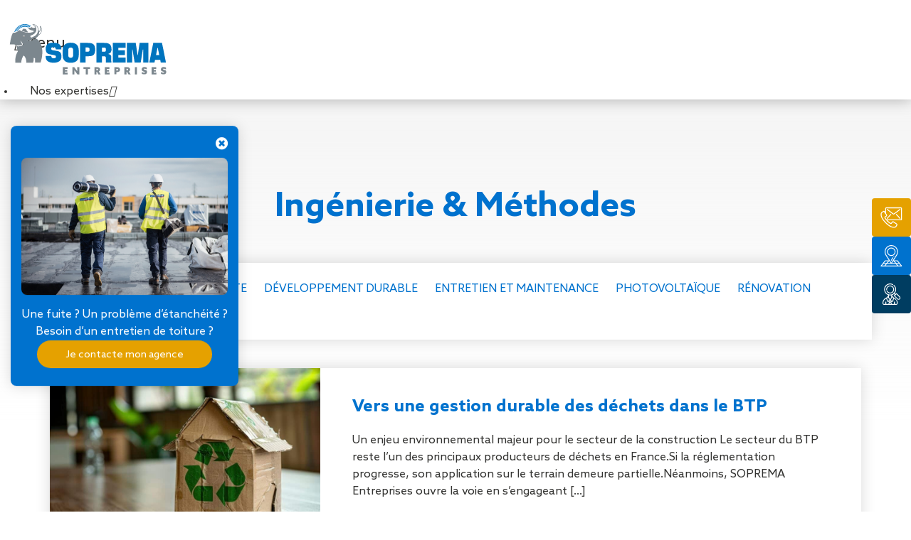

--- FILE ---
content_type: text/html; charset=UTF-8
request_url: https://www.soprema-entreprises.fr/metieroracle/ingenierie-methodes/
body_size: 20501
content:
<!doctype html>
<html class="no-js" lang="fr-FR" >
	<head>
		<meta charset="UTF-8" />
<script type="text/javascript">
/* <![CDATA[ */
var gform;gform||(document.addEventListener("gform_main_scripts_loaded",function(){gform.scriptsLoaded=!0}),document.addEventListener("gform/theme/scripts_loaded",function(){gform.themeScriptsLoaded=!0}),window.addEventListener("DOMContentLoaded",function(){gform.domLoaded=!0}),gform={domLoaded:!1,scriptsLoaded:!1,themeScriptsLoaded:!1,isFormEditor:()=>"function"==typeof InitializeEditor,callIfLoaded:function(o){return!(!gform.domLoaded||!gform.scriptsLoaded||!gform.themeScriptsLoaded&&!gform.isFormEditor()||(gform.isFormEditor()&&console.warn("The use of gform.initializeOnLoaded() is deprecated in the form editor context and will be removed in Gravity Forms 3.1."),o(),0))},initializeOnLoaded:function(o){gform.callIfLoaded(o)||(document.addEventListener("gform_main_scripts_loaded",()=>{gform.scriptsLoaded=!0,gform.callIfLoaded(o)}),document.addEventListener("gform/theme/scripts_loaded",()=>{gform.themeScriptsLoaded=!0,gform.callIfLoaded(o)}),window.addEventListener("DOMContentLoaded",()=>{gform.domLoaded=!0,gform.callIfLoaded(o)}))},hooks:{action:{},filter:{}},addAction:function(o,r,e,t){gform.addHook("action",o,r,e,t)},addFilter:function(o,r,e,t){gform.addHook("filter",o,r,e,t)},doAction:function(o){gform.doHook("action",o,arguments)},applyFilters:function(o){return gform.doHook("filter",o,arguments)},removeAction:function(o,r){gform.removeHook("action",o,r)},removeFilter:function(o,r,e){gform.removeHook("filter",o,r,e)},addHook:function(o,r,e,t,n){null==gform.hooks[o][r]&&(gform.hooks[o][r]=[]);var d=gform.hooks[o][r];null==n&&(n=r+"_"+d.length),gform.hooks[o][r].push({tag:n,callable:e,priority:t=null==t?10:t})},doHook:function(r,o,e){var t;if(e=Array.prototype.slice.call(e,1),null!=gform.hooks[r][o]&&((o=gform.hooks[r][o]).sort(function(o,r){return o.priority-r.priority}),o.forEach(function(o){"function"!=typeof(t=o.callable)&&(t=window[t]),"action"==r?t.apply(null,e):e[0]=t.apply(null,e)})),"filter"==r)return e[0]},removeHook:function(o,r,t,n){var e;null!=gform.hooks[o][r]&&(e=(e=gform.hooks[o][r]).filter(function(o,r,e){return!!(null!=n&&n!=o.tag||null!=t&&t!=o.priority)}),gform.hooks[o][r]=e)}});
/* ]]> */
</script>

		<meta http-equiv="X-UA-Compatible" content="IE=9;IE=10;IE=Edge,chrome=1" />
		<meta name="viewport" content="width=device-width, initial-scale=1.0, maximum-scale=1.0, user-scalable=0" />
        <link rel="apple-touch-icon" sizes="180x180" href="https://www.soprema-entreprises.fr/wp-content/themes/soprema/assets/favicons/apple-touch-icon.png">
        <link rel="icon" type="image/png" href="https://www.soprema-entreprises.fr/wp-content/themes/soprema/assets/favicons/favicon-32x32.png" sizes="32x32">
        <link rel="icon" type="image/png" href="https://www.soprema-entreprises.fr/wp-content/themes/soprema/assets/favicons/favicon-16x16.png" sizes="16x16">
        <link rel="manifest" href="https://www.soprema-entreprises.fr/wp-content/themes/soprema/assets/favicons/manifest.json">
        <meta name="theme-color" content="#ffffff">
        <script>
        // Early guard for legacy snippets referencing `contactFooter` before it exists
        (function(){
          try {
            function apply(name, value){
              var real = document.querySelector('#contactFooter');
              if (real) { try { real.setAttribute(name, value); } catch(e) {} }
            }
            function defer(name, value){
              if (document.readyState === 'loading') {
                document.addEventListener('DOMContentLoaded', function(){ apply(name, value); });
              } else {
                apply(name, value);
                setTimeout(function(){ apply(name, value); }, 0);
              }
            }
            var el = document.querySelector('#contactFooter');
            if (el) {
              window.contactFooter = el;
            } else {
              window.contactFooter = { setAttribute: defer };
            }
          } catch(e) { /* swallow */ }
        })();
        </script>
		<meta name='robots' content='index, follow, max-image-preview:large, max-snippet:-1, max-video-preview:-1' />
	<style>img:is([sizes="auto" i], [sizes^="auto," i]) { contain-intrinsic-size: 3000px 1500px }</style>
	
	<!-- This site is optimized with the Yoast SEO plugin v26.0 - https://yoast.com/wordpress/plugins/seo/ -->
	<title>Archives des Ingénierie &amp; Méthodes | SOPREMA Entreprises</title>
	<link rel="canonical" href="https://www.soprema-entreprises.fr/metieroracle/ingenierie-methodes/" />
	<link rel="next" href="https://www.soprema-entreprises.fr/metieroracle/ingenierie-methodes/page/2/" />
	<meta property="og:locale" content="fr_FR" />
	<meta property="og:type" content="article" />
	<meta property="og:title" content="Archives des Ingénierie &amp; Méthodes | SOPREMA Entreprises" />
	<meta property="og:url" content="https://www.soprema-entreprises.fr/metieroracle/ingenierie-methodes/" />
	<meta property="og:site_name" content="SOPREMA Entreprises" />
	<meta name="twitter:card" content="summary_large_image" />
	<script type="application/ld+json" class="yoast-schema-graph">{"@context":"https://schema.org","@graph":[{"@type":"CollectionPage","@id":"https://www.soprema-entreprises.fr/metieroracle/ingenierie-methodes/","url":"https://www.soprema-entreprises.fr/metieroracle/ingenierie-methodes/","name":"Archives des Ingénierie &amp; Méthodes | SOPREMA Entreprises","isPartOf":{"@id":"https://www.soprema-entreprises.fr/#website"},"breadcrumb":{"@id":"https://www.soprema-entreprises.fr/metieroracle/ingenierie-methodes/#breadcrumb"},"inLanguage":"fr-FR"},{"@type":"BreadcrumbList","@id":"https://www.soprema-entreprises.fr/metieroracle/ingenierie-methodes/#breadcrumb","itemListElement":[{"@type":"ListItem","position":1,"name":"Accueil","item":"https://www.soprema-entreprises.fr/"},{"@type":"ListItem","position":2,"name":"Bureau d'études","item":"https://www.soprema-entreprises.fr/metieroracle/bureau-detudes/"},{"@type":"ListItem","position":3,"name":"Ingénierie &amp; Méthodes"}]},{"@type":"WebSite","@id":"https://www.soprema-entreprises.fr/#website","url":"https://www.soprema-entreprises.fr/","name":"SOPREMA Entreprises","description":"Spécialiste de l&#039;enveloppe de bâtiment","potentialAction":[{"@type":"SearchAction","target":{"@type":"EntryPoint","urlTemplate":"https://www.soprema-entreprises.fr/?s={search_term_string}"},"query-input":{"@type":"PropertyValueSpecification","valueRequired":true,"valueName":"search_term_string"}}],"inLanguage":"fr-FR"}]}</script>
	<!-- / Yoast SEO plugin. -->


<link rel='dns-prefetch' href='//ajax.googleapis.com' />
<link rel='dns-prefetch' href='//fonts.googleapis.com' />
<link rel='stylesheet' id='wp-block-library-css' href='https://www.soprema-entreprises.fr/wp-includes/css/dist/block-library/style.min.css' type='text/css' media='all' />
<style id='classic-theme-styles-inline-css' type='text/css'>
/*! This file is auto-generated */
.wp-block-button__link{color:#fff;background-color:#32373c;border-radius:9999px;box-shadow:none;text-decoration:none;padding:calc(.667em + 2px) calc(1.333em + 2px);font-size:1.125em}.wp-block-file__button{background:#32373c;color:#fff;text-decoration:none}
</style>
<style id='safe-svg-svg-icon-style-inline-css' type='text/css'>
.safe-svg-cover{text-align:center}.safe-svg-cover .safe-svg-inside{display:inline-block;max-width:100%}.safe-svg-cover svg{fill:currentColor;height:100%;max-height:100%;max-width:100%;width:100%}

</style>
<style id='global-styles-inline-css' type='text/css'>
:root{--wp--preset--aspect-ratio--square: 1;--wp--preset--aspect-ratio--4-3: 4/3;--wp--preset--aspect-ratio--3-4: 3/4;--wp--preset--aspect-ratio--3-2: 3/2;--wp--preset--aspect-ratio--2-3: 2/3;--wp--preset--aspect-ratio--16-9: 16/9;--wp--preset--aspect-ratio--9-16: 9/16;--wp--preset--color--black: #000000;--wp--preset--color--cyan-bluish-gray: #abb8c3;--wp--preset--color--white: #ffffff;--wp--preset--color--pale-pink: #f78da7;--wp--preset--color--vivid-red: #cf2e2e;--wp--preset--color--luminous-vivid-orange: #ff6900;--wp--preset--color--luminous-vivid-amber: #fcb900;--wp--preset--color--light-green-cyan: #7bdcb5;--wp--preset--color--vivid-green-cyan: #00d084;--wp--preset--color--pale-cyan-blue: #8ed1fc;--wp--preset--color--vivid-cyan-blue: #0693e3;--wp--preset--color--vivid-purple: #9b51e0;--wp--preset--gradient--vivid-cyan-blue-to-vivid-purple: linear-gradient(135deg,rgba(6,147,227,1) 0%,rgb(155,81,224) 100%);--wp--preset--gradient--light-green-cyan-to-vivid-green-cyan: linear-gradient(135deg,rgb(122,220,180) 0%,rgb(0,208,130) 100%);--wp--preset--gradient--luminous-vivid-amber-to-luminous-vivid-orange: linear-gradient(135deg,rgba(252,185,0,1) 0%,rgba(255,105,0,1) 100%);--wp--preset--gradient--luminous-vivid-orange-to-vivid-red: linear-gradient(135deg,rgba(255,105,0,1) 0%,rgb(207,46,46) 100%);--wp--preset--gradient--very-light-gray-to-cyan-bluish-gray: linear-gradient(135deg,rgb(238,238,238) 0%,rgb(169,184,195) 100%);--wp--preset--gradient--cool-to-warm-spectrum: linear-gradient(135deg,rgb(74,234,220) 0%,rgb(151,120,209) 20%,rgb(207,42,186) 40%,rgb(238,44,130) 60%,rgb(251,105,98) 80%,rgb(254,248,76) 100%);--wp--preset--gradient--blush-light-purple: linear-gradient(135deg,rgb(255,206,236) 0%,rgb(152,150,240) 100%);--wp--preset--gradient--blush-bordeaux: linear-gradient(135deg,rgb(254,205,165) 0%,rgb(254,45,45) 50%,rgb(107,0,62) 100%);--wp--preset--gradient--luminous-dusk: linear-gradient(135deg,rgb(255,203,112) 0%,rgb(199,81,192) 50%,rgb(65,88,208) 100%);--wp--preset--gradient--pale-ocean: linear-gradient(135deg,rgb(255,245,203) 0%,rgb(182,227,212) 50%,rgb(51,167,181) 100%);--wp--preset--gradient--electric-grass: linear-gradient(135deg,rgb(202,248,128) 0%,rgb(113,206,126) 100%);--wp--preset--gradient--midnight: linear-gradient(135deg,rgb(2,3,129) 0%,rgb(40,116,252) 100%);--wp--preset--font-size--small: 13px;--wp--preset--font-size--medium: 20px;--wp--preset--font-size--large: 36px;--wp--preset--font-size--x-large: 42px;--wp--preset--spacing--20: 0.44rem;--wp--preset--spacing--30: 0.67rem;--wp--preset--spacing--40: 1rem;--wp--preset--spacing--50: 1.5rem;--wp--preset--spacing--60: 2.25rem;--wp--preset--spacing--70: 3.38rem;--wp--preset--spacing--80: 5.06rem;--wp--preset--shadow--natural: 6px 6px 9px rgba(0, 0, 0, 0.2);--wp--preset--shadow--deep: 12px 12px 50px rgba(0, 0, 0, 0.4);--wp--preset--shadow--sharp: 6px 6px 0px rgba(0, 0, 0, 0.2);--wp--preset--shadow--outlined: 6px 6px 0px -3px rgba(255, 255, 255, 1), 6px 6px rgba(0, 0, 0, 1);--wp--preset--shadow--crisp: 6px 6px 0px rgba(0, 0, 0, 1);}:where(.is-layout-flex){gap: 0.5em;}:where(.is-layout-grid){gap: 0.5em;}body .is-layout-flex{display: flex;}.is-layout-flex{flex-wrap: wrap;align-items: center;}.is-layout-flex > :is(*, div){margin: 0;}body .is-layout-grid{display: grid;}.is-layout-grid > :is(*, div){margin: 0;}:where(.wp-block-columns.is-layout-flex){gap: 2em;}:where(.wp-block-columns.is-layout-grid){gap: 2em;}:where(.wp-block-post-template.is-layout-flex){gap: 1.25em;}:where(.wp-block-post-template.is-layout-grid){gap: 1.25em;}.has-black-color{color: var(--wp--preset--color--black) !important;}.has-cyan-bluish-gray-color{color: var(--wp--preset--color--cyan-bluish-gray) !important;}.has-white-color{color: var(--wp--preset--color--white) !important;}.has-pale-pink-color{color: var(--wp--preset--color--pale-pink) !important;}.has-vivid-red-color{color: var(--wp--preset--color--vivid-red) !important;}.has-luminous-vivid-orange-color{color: var(--wp--preset--color--luminous-vivid-orange) !important;}.has-luminous-vivid-amber-color{color: var(--wp--preset--color--luminous-vivid-amber) !important;}.has-light-green-cyan-color{color: var(--wp--preset--color--light-green-cyan) !important;}.has-vivid-green-cyan-color{color: var(--wp--preset--color--vivid-green-cyan) !important;}.has-pale-cyan-blue-color{color: var(--wp--preset--color--pale-cyan-blue) !important;}.has-vivid-cyan-blue-color{color: var(--wp--preset--color--vivid-cyan-blue) !important;}.has-vivid-purple-color{color: var(--wp--preset--color--vivid-purple) !important;}.has-black-background-color{background-color: var(--wp--preset--color--black) !important;}.has-cyan-bluish-gray-background-color{background-color: var(--wp--preset--color--cyan-bluish-gray) !important;}.has-white-background-color{background-color: var(--wp--preset--color--white) !important;}.has-pale-pink-background-color{background-color: var(--wp--preset--color--pale-pink) !important;}.has-vivid-red-background-color{background-color: var(--wp--preset--color--vivid-red) !important;}.has-luminous-vivid-orange-background-color{background-color: var(--wp--preset--color--luminous-vivid-orange) !important;}.has-luminous-vivid-amber-background-color{background-color: var(--wp--preset--color--luminous-vivid-amber) !important;}.has-light-green-cyan-background-color{background-color: var(--wp--preset--color--light-green-cyan) !important;}.has-vivid-green-cyan-background-color{background-color: var(--wp--preset--color--vivid-green-cyan) !important;}.has-pale-cyan-blue-background-color{background-color: var(--wp--preset--color--pale-cyan-blue) !important;}.has-vivid-cyan-blue-background-color{background-color: var(--wp--preset--color--vivid-cyan-blue) !important;}.has-vivid-purple-background-color{background-color: var(--wp--preset--color--vivid-purple) !important;}.has-black-border-color{border-color: var(--wp--preset--color--black) !important;}.has-cyan-bluish-gray-border-color{border-color: var(--wp--preset--color--cyan-bluish-gray) !important;}.has-white-border-color{border-color: var(--wp--preset--color--white) !important;}.has-pale-pink-border-color{border-color: var(--wp--preset--color--pale-pink) !important;}.has-vivid-red-border-color{border-color: var(--wp--preset--color--vivid-red) !important;}.has-luminous-vivid-orange-border-color{border-color: var(--wp--preset--color--luminous-vivid-orange) !important;}.has-luminous-vivid-amber-border-color{border-color: var(--wp--preset--color--luminous-vivid-amber) !important;}.has-light-green-cyan-border-color{border-color: var(--wp--preset--color--light-green-cyan) !important;}.has-vivid-green-cyan-border-color{border-color: var(--wp--preset--color--vivid-green-cyan) !important;}.has-pale-cyan-blue-border-color{border-color: var(--wp--preset--color--pale-cyan-blue) !important;}.has-vivid-cyan-blue-border-color{border-color: var(--wp--preset--color--vivid-cyan-blue) !important;}.has-vivid-purple-border-color{border-color: var(--wp--preset--color--vivid-purple) !important;}.has-vivid-cyan-blue-to-vivid-purple-gradient-background{background: var(--wp--preset--gradient--vivid-cyan-blue-to-vivid-purple) !important;}.has-light-green-cyan-to-vivid-green-cyan-gradient-background{background: var(--wp--preset--gradient--light-green-cyan-to-vivid-green-cyan) !important;}.has-luminous-vivid-amber-to-luminous-vivid-orange-gradient-background{background: var(--wp--preset--gradient--luminous-vivid-amber-to-luminous-vivid-orange) !important;}.has-luminous-vivid-orange-to-vivid-red-gradient-background{background: var(--wp--preset--gradient--luminous-vivid-orange-to-vivid-red) !important;}.has-very-light-gray-to-cyan-bluish-gray-gradient-background{background: var(--wp--preset--gradient--very-light-gray-to-cyan-bluish-gray) !important;}.has-cool-to-warm-spectrum-gradient-background{background: var(--wp--preset--gradient--cool-to-warm-spectrum) !important;}.has-blush-light-purple-gradient-background{background: var(--wp--preset--gradient--blush-light-purple) !important;}.has-blush-bordeaux-gradient-background{background: var(--wp--preset--gradient--blush-bordeaux) !important;}.has-luminous-dusk-gradient-background{background: var(--wp--preset--gradient--luminous-dusk) !important;}.has-pale-ocean-gradient-background{background: var(--wp--preset--gradient--pale-ocean) !important;}.has-electric-grass-gradient-background{background: var(--wp--preset--gradient--electric-grass) !important;}.has-midnight-gradient-background{background: var(--wp--preset--gradient--midnight) !important;}.has-small-font-size{font-size: var(--wp--preset--font-size--small) !important;}.has-medium-font-size{font-size: var(--wp--preset--font-size--medium) !important;}.has-large-font-size{font-size: var(--wp--preset--font-size--large) !important;}.has-x-large-font-size{font-size: var(--wp--preset--font-size--x-large) !important;}
:where(.wp-block-post-template.is-layout-flex){gap: 1.25em;}:where(.wp-block-post-template.is-layout-grid){gap: 1.25em;}
:where(.wp-block-columns.is-layout-flex){gap: 2em;}:where(.wp-block-columns.is-layout-grid){gap: 2em;}
:root :where(.wp-block-pullquote){font-size: 1.5em;line-height: 1.6;}
</style>
<link rel='stylesheet' id='main-stylesheet-css' href='https://www.soprema-entreprises.fr/wp-content/themes/soprema/assets/stylesheets/soprema.css' type='text/css' media='all' />
<link rel='stylesheet' id='font-stylesheet-css' href='https://fonts.googleapis.com/css?family=Titillium+Web:400,700' type='text/css' media='all' />
<link rel='stylesheet' id='ubermenu-css' href='https://www.soprema-entreprises.fr/wp-content/plugins/ubermenu/pro/assets/css/ubermenu.min.css' type='text/css' media='all' />
<link rel='stylesheet' id='ubermenu-grey-white-css' href='https://www.soprema-entreprises.fr/wp-content/plugins/ubermenu/assets/css/skins/blackwhite.css' type='text/css' media='all' />
<link rel='stylesheet' id='ubermenu-font-awesome-all-css' href='https://www.soprema-entreprises.fr/wp-content/plugins/ubermenu/assets/fontawesome/css/all.min.css' type='text/css' media='all' />
<script type="text/javascript" src="//ajax.googleapis.com/ajax/libs/jquery/2.1.0/jquery.min.js" id="jquery-js"></script>
<!-- start Simple Custom CSS and JS -->
<!-- Google Tag Manager -->
<script>(function(w,d,s,l,i){w[l]=w[l]||[];w[l].push({'gtm.start':
new Date().getTime(),event:'gtm.js'});var f=d.getElementsByTagName(s)[0],
j=d.createElement(s),dl=l!='dataLayer'?'&l='+l:'';j.async=true;j.src=
'https://www.googletagmanager.com/gtm.js?id='+i+dl;f.parentNode.insertBefore(j,f);
})(window,document,'script','dataLayer','GTM-WVDV3VF');</script>
<!-- End Google Tag Manager --><!-- end Simple Custom CSS and JS -->
<style id="ubermenu-custom-generated-css">
/** Font Awesome 4 Compatibility **/
.fa{font-style:normal;font-variant:normal;font-weight:normal;font-family:FontAwesome;}

/** UberMenu Custom Menu Styles (Customizer) **/
/* main */
 .ubermenu-main .ubermenu-item .ubermenu-submenu-drop { -webkit-transition-duration:0.2s; -ms-transition-duration:0.2s; transition-duration:0.2s; }
 .ubermenu-main .ubermenu-row { max-width:1170px; margin-left:auto; margin-right:auto; }
 .ubermenu-main.ubermenu-mobile-modal.ubermenu-mobile-view { background:#ffffff; }
 .ubermenu-main { background-color:#ffffff; background:-webkit-gradient(linear,left top,left bottom,from(#ffffff),to(#ffffff)); background:-webkit-linear-gradient(top,#ffffff,#ffffff); background:-moz-linear-gradient(top,#ffffff,#ffffff); background:-ms-linear-gradient(top,#ffffff,#ffffff); background:-o-linear-gradient(top,#ffffff,#ffffff); background:linear-gradient(top,#ffffff,#ffffff); border:1px solid #ffffff; }
 .ubermenu-main .ubermenu-item-level-0 > .ubermenu-target { color:#343432; border-left:1px solid #ffffff; padding-left:12px; padding-right:12px; }
 .ubermenu.ubermenu-main .ubermenu-item-level-0:hover > .ubermenu-target, .ubermenu-main .ubermenu-item-level-0.ubermenu-active > .ubermenu-target { color:#0072ce; background-color:#ffffff; background:-webkit-gradient(linear,left top,left bottom,from(#ffffff),to(#ffffff)); background:-webkit-linear-gradient(top,#ffffff,#ffffff); background:-moz-linear-gradient(top,#ffffff,#ffffff); background:-ms-linear-gradient(top,#ffffff,#ffffff); background:-o-linear-gradient(top,#ffffff,#ffffff); background:linear-gradient(top,#ffffff,#ffffff); }
 .ubermenu-main .ubermenu-item-level-0.ubermenu-current-menu-item > .ubermenu-target, .ubermenu-main .ubermenu-item-level-0.ubermenu-current-menu-parent > .ubermenu-target, .ubermenu-main .ubermenu-item-level-0.ubermenu-current-menu-ancestor > .ubermenu-target { color:#0072ce; background-color:#ffffff; background:-webkit-gradient(linear,left top,left bottom,from(#ffffff),to(#ffffff)); background:-webkit-linear-gradient(top,#ffffff,#ffffff); background:-moz-linear-gradient(top,#ffffff,#ffffff); background:-ms-linear-gradient(top,#ffffff,#ffffff); background:-o-linear-gradient(top,#ffffff,#ffffff); background:linear-gradient(top,#ffffff,#ffffff); }
 .ubermenu-main .ubermenu-item.ubermenu-item-level-0 > .ubermenu-highlight { color:#0072ce; background-color:#ffffff; background:-webkit-gradient(linear,left top,left bottom,from(#ffffff),to(#ffffff)); background:-webkit-linear-gradient(top,#ffffff,#ffffff); background:-moz-linear-gradient(top,#ffffff,#ffffff); background:-ms-linear-gradient(top,#ffffff,#ffffff); background:-o-linear-gradient(top,#ffffff,#ffffff); background:linear-gradient(top,#ffffff,#ffffff); }
 .ubermenu.ubermenu-main .ubermenu-item-level-0 > .ubermenu-target { background-color:#ffffff; background:-webkit-gradient(linear,left top,left bottom,from(#ffffff),to(#ffffff)); background:-webkit-linear-gradient(top,#ffffff,#ffffff); background:-moz-linear-gradient(top,#ffffff,#ffffff); background:-ms-linear-gradient(top,#ffffff,#ffffff); background:-o-linear-gradient(top,#ffffff,#ffffff); background:linear-gradient(top,#ffffff,#ffffff); }
 .ubermenu-main.ubermenu-sub-indicators .ubermenu-item-level-0.ubermenu-has-submenu-drop > .ubermenu-target:not(.ubermenu-noindicator) { padding-right:27px; }
 .ubermenu-main.ubermenu-sub-indicators .ubermenu-item-level-0.ubermenu-has-submenu-drop > .ubermenu-target.ubermenu-noindicator { padding-right:12px; }
 .ubermenu-main .ubermenu-submenu.ubermenu-submenu-drop { background-color:#ffffff; border:1px solid #ffffff; }
 .ubermenu-main .ubermenu-submenu .ubermenu-item-header > .ubermenu-target:hover { color:#0072ce; background-color:#f2f2f2; }
 .ubermenu-main .ubermenu-submenu .ubermenu-item-header.ubermenu-current-menu-item > .ubermenu-target { color:#0072ce; }
 .ubermenu-main .ubermenu-submenu .ubermenu-item-header > .ubermenu-target { background-color:#ffffff; }
 .ubermenu-main .ubermenu-item-normal > .ubermenu-target { color:#343432; }
 .ubermenu.ubermenu-main .ubermenu-item-normal > .ubermenu-target:hover, .ubermenu.ubermenu-main .ubermenu-item-normal.ubermenu-active > .ubermenu-target { color:#0072ce; }
 .ubermenu-main .ubermenu-item-normal.ubermenu-current-menu-item > .ubermenu-target { color:#0072ce; }
 .ubermenu.ubermenu-main .ubermenu-tabs .ubermenu-tabs-group { background-color:#ffffff; }
 .ubermenu.ubermenu-main .ubermenu-submenu .ubermenu-tab.ubermenu-active > .ubermenu-target { color:#0072ce; }
 .ubermenu-main .ubermenu-submenu .ubermenu-tab.ubermenu-current-menu-item > .ubermenu-target, .ubermenu-main .ubermenu-submenu .ubermenu-tab.ubermenu-current-menu-parent > .ubermenu-target, .ubermenu-main .ubermenu-submenu .ubermenu-tab.ubermenu-current-menu-ancestor > .ubermenu-target { color:#0072ce; background-color:#f2f2f2; }
 .ubermenu.ubermenu-main .ubermenu-tab.ubermenu-active > .ubermenu-target { background-color:#f2f2f2; }
 .ubermenu.ubermenu-main .ubermenu-tab-content-panel { background-color:#ffffff; }
 .ubermenu-responsive-toggle.ubermenu-responsive-toggle-main { font-size:22px; padding:30px 20px; background:#ffffff; color:#343432; }
 .ubermenu-responsive-toggle.ubermenu-responsive-toggle-main:hover { background:#ffffff; color:#343432; }



/** UberMenu Custom Tweaks (General Settings) **/
.ubermenu-skin-grey-white .ubermenu-submenu .ubermenu-target:hover, .ubermenu-skin-grey-white .ubermenu-submenu .ubermenu-active > .ubermenu-target {
    color: #007BC4;
}
.pt-none * {
pointer-events:none!important;
}
/* Status: Loaded from Transient */

</style><link rel="icon" href="https://www.soprema-entreprises.fr/wp-content/uploads/2024/06/cropped-favicon-soe-32x32.png" sizes="32x32" />
<link rel="icon" href="https://www.soprema-entreprises.fr/wp-content/uploads/2024/06/cropped-favicon-soe-192x192.png" sizes="192x192" />
<link rel="apple-touch-icon" href="https://www.soprema-entreprises.fr/wp-content/uploads/2024/06/cropped-favicon-soe-180x180.png" />
<meta name="msapplication-TileImage" content="https://www.soprema-entreprises.fr/wp-content/uploads/2024/06/cropped-favicon-soe-270x270.png" />
        			</head>
	<body class="archive tax-metieroracle term-ingenierie-methodes term-272 wp-theme-soprema desktop">
	<header class="header">
		<div class="box-nav-main">
			<div class="box-logo">
				<a href="https://www.soprema-entreprises.fr/" rel="home">
                    <span class='ico ico--logo'></span>				</a>
			</div>
			<input type="hidden" name="s" placeholder="Ville, code postal de votre projet" id="search-agence-val"/>
			<!-- <div class="nav-main-box"> -->

                            <div>

                    
<!-- UberMenu [Configuration:main] [Theme Loc:top-bar-r] [Integration:auto] -->
<button class="ubermenu-responsive-toggle ubermenu-responsive-toggle-main ubermenu-skin-grey-white ubermenu-loc-top-bar-r ubermenu-responsive-toggle-content-align-left ubermenu-responsive-toggle-align-right ubermenu-responsive-toggle-close-icon-times " tabindex="0" data-ubermenu-target="ubermenu-main-450-top-bar-r-2"><i class="fas fa-bars" ></i>Menu</button><nav id="ubermenu-main-450-top-bar-r-2" class="ubermenu ubermenu-nojs ubermenu-main ubermenu-menu-450 ubermenu-loc-top-bar-r ubermenu-responsive ubermenu-responsive-default ubermenu-mobile-accordion ubermenu-responsive-collapse ubermenu-horizontal ubermenu-transition-fade ubermenu-trigger-hover_intent ubermenu-skin-grey-white  ubermenu-bar-align-full ubermenu-items-align-auto ubermenu-disable-submenu-scroll ubermenu-sub-indicators ubermenu-retractors-responsive ubermenu-submenu-indicator-closes"><ul id="ubermenu-nav-main-450-top-bar-r" class="ubermenu-nav" data-title="menuMain3"><li id="menu-item-12875" class="grid ubermenu-item ubermenu-item-type-custom ubermenu-item-object-custom ubermenu-item-has-children ubermenu-item-12875 ubermenu-item-level-0 ubermenu-column ubermenu-column-auto ubermenu-has-submenu-drop ubermenu-has-submenu-mega" ><a class="ubermenu-target ubermenu-item-layout-default ubermenu-item-layout-text_only" href="#" tabindex="0"><span class="ubermenu-target-title ubermenu-target-text">Nos expertises</span><i class='ubermenu-sub-indicator fas fa-angle-down'></i></a><ul  class="ubermenu-submenu ubermenu-submenu-id-12875 ubermenu-submenu-type-auto ubermenu-submenu-type-mega ubermenu-submenu-drop ubermenu-submenu-align-full_width"  ><li id="menu-item-12876" class="ubermenu-item ubermenu-item-type-custom ubermenu-item-object-custom ubermenu-item-has-children ubermenu-item-12876 ubermenu-item-auto ubermenu-item-header ubermenu-item-level-1 ubermenu-column ubermenu-column-auto ubermenu-has-submenu-stack" ><a class="ubermenu-target ubermenu-item-layout-default ubermenu-item-layout-text_only" href="https://www.soprema-entreprises.fr/metier/toiture/"><span class="ubermenu-target-title ubermenu-target-text">Travaux de toiture</span></a><ul  class="ubermenu-submenu ubermenu-submenu-id-12876 ubermenu-submenu-type-auto ubermenu-submenu-type-stack"  ><li class="  ubermenu-item ubermenu-item-type-custom ubermenu-item-object-ubermenu-custom ubermenu-item-has-children ubermenu-item-12877 ubermenu-item-level-2 ubermenu-column ubermenu-column-auto ubermenu-has-submenu-stack ubermenu-item-type-column ubermenu-column-id-12877"><ul  class="ubermenu-submenu ubermenu-submenu-id-12877 ubermenu-submenu-type-stack"  ><li id="menu-item-12878" class="ubermenu-item ubermenu-item-type-post_type ubermenu-item-object-metier ubermenu-item-12878 ubermenu-item-auto ubermenu-item-normal ubermenu-item-level-3 ubermenu-column ubermenu-column-auto" ><a class="ubermenu-target ubermenu-item-layout-default ubermenu-item-layout-text_only" href="https://www.soprema-entreprises.fr/metier/toiture/couverture-seche/"><span class="ubermenu-target-title ubermenu-target-text">Couverture sèche</span></a></li><li id="menu-item-12879" class="ubermenu-item ubermenu-item-type-post_type ubermenu-item-object-metier ubermenu-item-12879 ubermenu-item-auto ubermenu-item-normal ubermenu-item-level-3 ubermenu-column ubermenu-column-auto" ><a class="ubermenu-target ubermenu-item-layout-default ubermenu-item-layout-text_only" href="https://www.soprema-entreprises.fr/metier/toiture/desenfumage/"><span class="ubermenu-target-title ubermenu-target-text">Désenfumage</span></a></li><li id="menu-item-12880" class="bas-carbonne ubermenu-item ubermenu-item-type-post_type ubermenu-item-object-metier ubermenu-item-12880 ubermenu-item-auto ubermenu-item-normal ubermenu-item-level-3 ubermenu-column ubermenu-column-auto" ><a class="ubermenu-target ubermenu-item-layout-default ubermenu-item-layout-text_only" href="https://www.soprema-entreprises.fr/metier/toiture/eclairage-naturel/"><span class="ubermenu-target-title ubermenu-target-text">Éclairage naturel</span></a></li><li id="menu-item-12883" class="ubermenu-item ubermenu-item-type-post_type ubermenu-item-object-metier ubermenu-item-12883 ubermenu-item-auto ubermenu-item-normal ubermenu-item-level-3 ubermenu-column ubermenu-column-auto" ><a class="ubermenu-target ubermenu-item-layout-default ubermenu-item-layout-text_only" href="https://www.soprema-entreprises.fr/metier/toiture/etancheite-liquide/"><span class="ubermenu-target-title ubermenu-target-text">Étanchéité liquide</span></a></li><li id="menu-item-12881" class="ubermenu-item ubermenu-item-type-post_type ubermenu-item-object-metier ubermenu-item-12881 ubermenu-item-auto ubermenu-item-normal ubermenu-item-level-3 ubermenu-column ubermenu-column-auto" ><a class="ubermenu-target ubermenu-item-layout-default ubermenu-item-layout-text_only" href="https://www.soprema-entreprises.fr/metier/toiture/etancheite-sur-support-acier/"><span class="ubermenu-target-title ubermenu-target-text">Étanchéité sur support acier</span></a></li><li id="menu-item-12882" class="ubermenu-item ubermenu-item-type-post_type ubermenu-item-object-metier ubermenu-item-12882 ubermenu-item-auto ubermenu-item-normal ubermenu-item-level-3 ubermenu-column ubermenu-column-auto" ><a class="ubermenu-target ubermenu-item-layout-default ubermenu-item-layout-text_only" href="https://www.soprema-entreprises.fr/metier/toiture/etancheite-beton/"><span class="ubermenu-target-title ubermenu-target-text">Étanchéité sur support béton</span></a></li><li id="menu-item-19178" class="ubermenu-item ubermenu-item-type-custom ubermenu-item-object-custom ubermenu-item-19178 ubermenu-item-auto ubermenu-item-normal ubermenu-item-level-3 ubermenu-column ubermenu-column-auto" ><a class="ubermenu-target ubermenu-item-layout-default ubermenu-item-layout-text_only" href="https://www.soprema-entreprises.fr/metier/toiture/etancheite-sur-support-bois/"><span class="ubermenu-target-title ubermenu-target-text">Étanchéité sur support bois</span></a></li><li id="menu-item-19180" class="bas-carbonne ubermenu-item ubermenu-item-type-custom ubermenu-item-object-custom ubermenu-item-19180 ubermenu-item-auto ubermenu-item-normal ubermenu-item-level-3 ubermenu-column ubermenu-column-auto" ><a class="ubermenu-target ubermenu-item-layout-default ubermenu-item-layout-text_only" href="https://www.soprema-entreprises.fr/metier/toiture/gestion-des-eaux-pluviales-gep/"><span class="ubermenu-target-title ubermenu-target-text">Gestion des Eaux Pluviales (GEP)</span></a></li><li id="menu-item-12891" class="ubermenu-item ubermenu-item-type-post_type ubermenu-item-object-solution ubermenu-item-12891 ubermenu-item-auto ubermenu-item-normal ubermenu-item-level-3 ubermenu-column ubermenu-column-auto" ><a class="ubermenu-target ubermenu-item-layout-default ubermenu-item-layout-text_only" href="https://www.soprema-entreprises.fr/solution/hygrometrie/"><span class="ubermenu-target-title ubermenu-target-text">Hygrométrie</span></a></li><li id="menu-item-19181" class="bas-carbonne ubermenu-item ubermenu-item-type-custom ubermenu-item-object-custom ubermenu-item-19181 ubermenu-item-auto ubermenu-item-normal ubermenu-item-level-3 ubermenu-column ubermenu-column-auto" ><a class="ubermenu-target ubermenu-item-layout-default ubermenu-item-layout-text_only" href="https://www.soprema-entreprises.fr/metier/toiture/rafraichissement-adiabatique/"><span class="ubermenu-target-title ubermenu-target-text">Rafraichissement adiabatique</span></a></li><li id="menu-item-12884" class="ubermenu-item ubermenu-item-type-post_type ubermenu-item-object-metier ubermenu-item-12884 ubermenu-item-auto ubermenu-item-normal ubermenu-item-level-3 ubermenu-column ubermenu-column-auto" ><a class="ubermenu-target ubermenu-item-layout-default ubermenu-item-layout-text_only" href="https://www.soprema-entreprises.fr/metier/toiture/refection-detancheite/"><span class="ubermenu-target-title ubermenu-target-text">Réfection d’étanchéité</span></a></li><li id="menu-item-12886" class="bas-carbonne ubermenu-item ubermenu-item-type-post_type ubermenu-item-object-metier ubermenu-item-12886 ubermenu-item-auto ubermenu-item-normal ubermenu-item-level-3 ubermenu-column ubermenu-column-auto" ><a class="ubermenu-target ubermenu-item-layout-default ubermenu-item-layout-text_only" href="https://www.soprema-entreprises.fr/metier/toiture/toiture-photovoltaique/"><span class="ubermenu-target-title ubermenu-target-text">Toiture photovoltaïque</span></a></li><li id="menu-item-12890" class="bas-carbonne ubermenu-item ubermenu-item-type-post_type ubermenu-item-object-solution ubermenu-item-12890 ubermenu-item-auto ubermenu-item-normal ubermenu-item-level-3 ubermenu-column ubermenu-column-auto" ><a class="ubermenu-target ubermenu-item-layout-default ubermenu-item-layout-text_only" href="https://www.soprema-entreprises.fr/solution/toitures-blanches-reflectives/"><span class="ubermenu-target-title ubermenu-target-text">Toitures blanches réflectives</span></a></li><li id="menu-item-12887" class="ubermenu-item ubermenu-item-type-post_type ubermenu-item-object-metier ubermenu-item-12887 ubermenu-item-auto ubermenu-item-normal ubermenu-item-level-3 ubermenu-column ubermenu-column-auto" ><a class="ubermenu-target ubermenu-item-layout-default ubermenu-item-layout-text_only" href="https://www.soprema-entreprises.fr/metier/toiture/travaux-amiante/"><span class="ubermenu-target-title ubermenu-target-text">Travaux sur amiante/Désamiantage</span></a></li><li id="menu-item-12888" class="bas-carbonne ubermenu-item ubermenu-item-type-post_type ubermenu-item-object-metier ubermenu-item-12888 ubermenu-item-auto ubermenu-item-normal ubermenu-item-level-3 ubermenu-column ubermenu-column-auto" ><a class="ubermenu-target ubermenu-item-layout-default ubermenu-item-layout-text_only" href="https://www.soprema-entreprises.fr/metier/toiture/vegetalisation-de-toiture/"><span class="ubermenu-target-title ubermenu-target-text">Végétalisation de toiture</span></a></li><li id="menu-item-12889" class="bas-carbonne ubermenu-item ubermenu-item-type-post_type ubermenu-item-object-metier ubermenu-item-12889 ubermenu-item-auto ubermenu-item-normal ubermenu-item-level-3 ubermenu-column ubermenu-column-auto" ><a class="ubermenu-target ubermenu-item-layout-default ubermenu-item-layout-text_only" href="https://www.soprema-entreprises.fr/metier/toiture/ventilation-naturelle/"><span class="ubermenu-target-title ubermenu-target-text">Ventilation naturelle</span></a></li></ul></li></ul></li><li id="menu-item-12892" class="ubermenu-item ubermenu-item-type-custom ubermenu-item-object-custom ubermenu-item-has-children ubermenu-item-12892 ubermenu-item-auto ubermenu-item-header ubermenu-item-level-1 ubermenu-column ubermenu-column-auto ubermenu-has-submenu-stack" ><a class="ubermenu-target ubermenu-item-layout-default ubermenu-item-layout-text_only" href="https://www.soprema-entreprises.fr/metier/facade/"><span class="ubermenu-target-title ubermenu-target-text">Travaux de façade</span></a><ul  class="ubermenu-submenu ubermenu-submenu-id-12892 ubermenu-submenu-type-auto ubermenu-submenu-type-stack"  ><li class="  ubermenu-item ubermenu-item-type-custom ubermenu-item-object-ubermenu-custom ubermenu-item-has-children ubermenu-item-12893 ubermenu-item-level-2 ubermenu-column ubermenu-column-auto ubermenu-has-submenu-stack ubermenu-item-type-column ubermenu-column-id-12893"><ul  class="ubermenu-submenu ubermenu-submenu-id-12893 ubermenu-submenu-type-stack"  ><li id="menu-item-12894" class="ubermenu-item ubermenu-item-type-post_type ubermenu-item-object-metier ubermenu-item-12894 ubermenu-item-auto ubermenu-item-normal ubermenu-item-level-3 ubermenu-column ubermenu-column-auto" ><a class="ubermenu-target ubermenu-item-layout-default ubermenu-item-layout-text_only" href="https://www.soprema-entreprises.fr/metier/facade/bardage-double-peau/"><span class="ubermenu-target-title ubermenu-target-text">Bardage double peau</span></a></li><li id="menu-item-12895" class="ubermenu-item ubermenu-item-type-post_type ubermenu-item-object-metier ubermenu-item-12895 ubermenu-item-auto ubermenu-item-normal ubermenu-item-level-3 ubermenu-column ubermenu-column-auto" ><a class="ubermenu-target ubermenu-item-layout-default ubermenu-item-layout-text_only" href="https://www.soprema-entreprises.fr/metier/facade/bardage-rapporte/"><span class="ubermenu-target-title ubermenu-target-text">Bardage rapporté</span></a></li><li id="menu-item-12896" class="ubermenu-item ubermenu-item-type-post_type ubermenu-item-object-metier ubermenu-item-12896 ubermenu-item-auto ubermenu-item-normal ubermenu-item-level-3 ubermenu-column ubermenu-column-auto" ><a class="ubermenu-target ubermenu-item-layout-default ubermenu-item-layout-text_only" href="https://www.soprema-entreprises.fr/metier/facade/bardage-simple-peau/"><span class="ubermenu-target-title ubermenu-target-text">Bardage simple peau</span></a></li><li id="menu-item-12899" class="ubermenu-item ubermenu-item-type-post_type ubermenu-item-object-metier ubermenu-item-12899 ubermenu-item-auto ubermenu-item-normal ubermenu-item-level-3 ubermenu-column ubermenu-column-auto" ><a class="ubermenu-target ubermenu-item-layout-default ubermenu-item-layout-text_only" href="https://www.soprema-entreprises.fr/metier/facade/etancheite-des-parois-enterrees/"><span class="ubermenu-target-title ubermenu-target-text">Étanchéité des parois enterrées</span></a></li><li id="menu-item-12897" class="bas-carbonne ubermenu-item ubermenu-item-type-post_type ubermenu-item-object-metier ubermenu-item-12897 ubermenu-item-auto ubermenu-item-normal ubermenu-item-level-3 ubermenu-column ubermenu-column-auto" ><a class="ubermenu-target ubermenu-item-layout-default ubermenu-item-layout-text_only" href="https://www.soprema-entreprises.fr/metier/facade/ite/"><span class="ubermenu-target-title ubermenu-target-text">Isolation Thermique par l’Extérieur</span></a></li><li id="menu-item-12898" class="bas-carbonne ubermenu-item ubermenu-item-type-post_type ubermenu-item-object-metier ubermenu-item-12898 ubermenu-item-auto ubermenu-item-normal ubermenu-item-level-3 ubermenu-column ubermenu-column-auto" ><a class="ubermenu-target ubermenu-item-layout-default ubermenu-item-layout-text_only" href="https://www.soprema-entreprises.fr/metier/facade/permeabilite-a-lair/"><span class="ubermenu-target-title ubermenu-target-text">Perméabilité à l’air</span></a></li></ul></li></ul></li><li id="menu-item-12900" class="ubermenu-item ubermenu-item-type-custom ubermenu-item-object-custom ubermenu-item-has-children ubermenu-item-12900 ubermenu-item-auto ubermenu-item-header ubermenu-item-level-1 ubermenu-column ubermenu-column-auto ubermenu-has-submenu-stack" ><a class="ubermenu-target ubermenu-item-layout-default ubermenu-item-layout-text_only" href="https://www.soprema-entreprises.fr/metier/charpente/"><span class="ubermenu-target-title ubermenu-target-text">Travaux de charpente &#038; métallerie-serrurerie</span></a><ul  class="ubermenu-submenu ubermenu-submenu-id-12900 ubermenu-submenu-type-auto ubermenu-submenu-type-stack"  ><li class="  ubermenu-item ubermenu-item-type-custom ubermenu-item-object-ubermenu-custom ubermenu-item-has-children ubermenu-item-12901 ubermenu-item-level-2 ubermenu-column ubermenu-column-auto ubermenu-has-submenu-stack ubermenu-item-type-column ubermenu-column-id-12901"><ul  class="ubermenu-submenu ubermenu-submenu-id-12901 ubermenu-submenu-type-stack"  ><li id="menu-item-12902" class="bas-carbonne ubermenu-item ubermenu-item-type-post_type ubermenu-item-object-metier ubermenu-item-12902 ubermenu-item-auto ubermenu-item-normal ubermenu-item-level-3 ubermenu-column ubermenu-column-auto" ><a class="ubermenu-target ubermenu-item-layout-default ubermenu-item-layout-text_only" href="https://www.soprema-entreprises.fr/metier/charpente-metallerie-serrurerie/bois-lamelle-colle/"><span class="ubermenu-target-title ubermenu-target-text">Charpente en bois lamellé-collé</span></a></li><li id="menu-item-12903" class="bas-carbonne ubermenu-item ubermenu-item-type-post_type ubermenu-item-object-metier ubermenu-item-12903 ubermenu-item-auto ubermenu-item-normal ubermenu-item-level-3 ubermenu-column ubermenu-column-auto" ><a class="ubermenu-target ubermenu-item-layout-default ubermenu-item-layout-text_only" href="https://www.soprema-entreprises.fr/metier/charpente-metallerie-serrurerie/charpente-metallique/"><span class="ubermenu-target-title ubermenu-target-text">Charpente métallique</span></a></li><li id="menu-item-19621" class="bas-carbonne ubermenu-item ubermenu-item-type-post_type ubermenu-item-object-metier ubermenu-item-19621 ubermenu-item-auto ubermenu-item-normal ubermenu-item-level-3 ubermenu-column ubermenu-column-auto" ><a class="ubermenu-target ubermenu-item-layout-default ubermenu-item-layout-text_only" href="https://www.soprema-entreprises.fr/metier/charpente-metallerie-serrurerie/charpente-mixte-acier-bois/"><span class="ubermenu-target-title ubermenu-target-text">Charpente mixte acier-bois</span></a></li><li id="menu-item-12913" class="ubermenu-item ubermenu-item-type-post_type ubermenu-item-object-metier ubermenu-item-12913 ubermenu-item-auto ubermenu-item-normal ubermenu-item-level-3 ubermenu-column ubermenu-column-auto" ><a class="ubermenu-target ubermenu-item-layout-default ubermenu-item-layout-text_only" href="https://www.soprema-entreprises.fr/metier/charpente-metallerie-serrurerie/metallerie-serrurerie/"><span class="ubermenu-target-title ubermenu-target-text">Métallerie – Serrurerie</span></a></li></ul></li></ul></li><li id="menu-item-12904" class="ubermenu-item ubermenu-item-type-custom ubermenu-item-object-custom ubermenu-item-has-children ubermenu-item-12904 ubermenu-item-auto ubermenu-item-header ubermenu-item-level-1 ubermenu-column ubermenu-column-auto ubermenu-has-submenu-stack" ><a class="ubermenu-target ubermenu-item-layout-default ubermenu-item-layout-text_only" href="https://www.soprema-entreprises.fr/metier/services-soprassistance"><span class="ubermenu-target-title ubermenu-target-text">Nos services Soprassistance</span></a><ul  class="ubermenu-submenu ubermenu-submenu-id-12904 ubermenu-submenu-type-auto ubermenu-submenu-type-stack"  ><li class="  ubermenu-item ubermenu-item-type-custom ubermenu-item-object-ubermenu-custom ubermenu-item-has-children ubermenu-item-12905 ubermenu-item-level-2 ubermenu-column ubermenu-column-auto ubermenu-has-submenu-stack ubermenu-item-type-column ubermenu-column-id-12905"><ul  class="ubermenu-submenu ubermenu-submenu-id-12905 ubermenu-submenu-type-stack"  ><li id="menu-item-19288" class="bas-carbonne ubermenu-item ubermenu-item-type-post_type ubermenu-item-object-metier ubermenu-item-19288 ubermenu-item-auto ubermenu-item-normal ubermenu-item-level-3 ubermenu-column ubermenu-column-auto" ><a class="ubermenu-target ubermenu-item-layout-default ubermenu-item-layout-text_only" href="https://www.soprema-entreprises.fr/metier/services/services-soprassistance/entretien-de-toiture-terrasse-diagnostic-et-maintenance/nettoyage-entretien-toiture-terrasse/"><span class="ubermenu-target-title ubermenu-target-text">Contrat d&rsquo;entretien</span></a></li><li id="menu-item-19185" class="ubermenu-item ubermenu-item-type-post_type ubermenu-item-object-metier ubermenu-item-19185 ubermenu-item-auto ubermenu-item-normal ubermenu-item-level-3 ubermenu-column ubermenu-column-auto" ><a class="ubermenu-target ubermenu-item-layout-default ubermenu-item-layout-text_only" href="https://www.soprema-entreprises.fr/metier/services/services-soprassistance/depannage-urgence-toiture-reparation/"><span class="ubermenu-target-title ubermenu-target-text">Dépannage de toiture et réparation</span></a></li><li id="menu-item-19287" class="ubermenu-item ubermenu-item-type-post_type ubermenu-item-object-metier ubermenu-item-19287 ubermenu-item-auto ubermenu-item-normal ubermenu-item-level-3 ubermenu-column ubermenu-column-auto" ><a class="ubermenu-target ubermenu-item-layout-default ubermenu-item-layout-text_only" href="https://www.soprema-entreprises.fr/metier/services/services-soprassistance/entretien-de-toiture-terrasse-diagnostic-et-maintenance/diagnostic-audit-toiture-terrasse/"><span class="ubermenu-target-title ubermenu-target-text">Diagnostic de toiture</span></a></li><li id="menu-item-12907" class="bas-carbonne ubermenu-item ubermenu-item-type-custom ubermenu-item-object-custom ubermenu-item-12907 ubermenu-item-auto ubermenu-item-normal ubermenu-item-level-3 ubermenu-column ubermenu-column-auto" ><a class="ubermenu-target ubermenu-item-layout-default ubermenu-item-layout-text_only" href="https://www.soprema-entreprises.fr/metier/services-soprassistance/entretien-de-toiture-terrasse-diagnostic-et-maintenance/"><span class="ubermenu-target-title ubermenu-target-text">Entretien toiture-terrasse</span></a></li><li id="menu-item-21285" class="bas-carbonne ubermenu-item ubermenu-item-type-post_type ubermenu-item-object-metier ubermenu-item-21285 ubermenu-item-auto ubermenu-item-normal ubermenu-item-level-3 ubermenu-column ubermenu-column-auto" ><a class="ubermenu-target ubermenu-item-layout-default ubermenu-item-layout-text_only" href="https://www.soprema-entreprises.fr/metier/services/services-soprassistance/entretien-de-toiture-terrasse-diagnostic-et-maintenance/entretien-de-toit-plat-inaccessible/"><span class="ubermenu-target-title ubermenu-target-text">Entretien de toit plat inaccessible</span></a></li><li id="menu-item-21286" class="bas-carbonne ubermenu-item ubermenu-item-type-post_type ubermenu-item-object-metier ubermenu-item-21286 ubermenu-item-auto ubermenu-item-normal ubermenu-item-level-3 ubermenu-column ubermenu-column-auto" ><a class="ubermenu-target ubermenu-item-layout-default ubermenu-item-layout-text_only" href="https://www.soprema-entreprises.fr/metier/services/services-soprassistance/entretien-de-toiture-terrasse-diagnostic-et-maintenance/entretien-de-toiture-terrasse-accessible/"><span class="ubermenu-target-title ubermenu-target-text">Entretien de toiture-terrasse accessible</span></a></li><li id="menu-item-19289" class="bas-carbonne ubermenu-item ubermenu-item-type-post_type ubermenu-item-object-metier ubermenu-item-19289 ubermenu-item-auto ubermenu-item-normal ubermenu-item-level-3 ubermenu-column ubermenu-column-auto" ><a class="ubermenu-target ubermenu-item-layout-default ubermenu-item-layout-text_only" href="https://www.soprema-entreprises.fr/metier/services/services-soprassistance/entretien-de-toiture-terrasse-diagnostic-et-maintenance/nettoyage-entretien-toiture-amiante/"><span class="ubermenu-target-title ubermenu-target-text">Entretien de toiture en amiante</span></a></li><li id="menu-item-19638" class="bas-carbonne ubermenu-item ubermenu-item-type-post_type ubermenu-item-object-metier ubermenu-item-19638 ubermenu-item-auto ubermenu-item-normal ubermenu-item-level-3 ubermenu-column ubermenu-column-auto" ><a class="ubermenu-target ubermenu-item-layout-default ubermenu-item-layout-text_only" href="https://www.soprema-entreprises.fr/metier/services/services-soprassistance/entretien-de-toiture-terrasse-diagnostic-et-maintenance/entretien-toiture-photovoltaique/"><span class="ubermenu-target-title ubermenu-target-text">Entretien de toiture photovoltaïque</span></a></li><li id="menu-item-19812" class="bas-carbonne ubermenu-item ubermenu-item-type-post_type ubermenu-item-object-metier ubermenu-item-19812 ubermenu-item-auto ubermenu-item-normal ubermenu-item-level-3 ubermenu-column ubermenu-column-auto" ><a class="ubermenu-target ubermenu-item-layout-default ubermenu-item-layout-text_only" href="https://www.soprema-entreprises.fr/metier/services/services-soprassistance/entretien-de-toiture-terrasse-diagnostic-et-maintenance/entretien-de-toiture-vegetalisee/"><span class="ubermenu-target-title ubermenu-target-text">Entretien de toiture végétalisée</span></a></li><li id="menu-item-19763" class="bas-carbonne ubermenu-item ubermenu-item-type-post_type ubermenu-item-object-metier ubermenu-item-19763 ubermenu-item-auto ubermenu-item-normal ubermenu-item-level-3 ubermenu-column ubermenu-column-auto" ><a class="ubermenu-target ubermenu-item-layout-default ubermenu-item-layout-text_only" href="https://www.soprema-entreprises.fr/metier/services/services-soprassistance/entretien-de-toiture-terrasse-diagnostic-et-maintenance/entretien-des-installations-deau-pluviale-siphoide/"><span class="ubermenu-target-title ubermenu-target-text">Entretien des installations d’eau pluviale siphoïde</span></a></li><li id="menu-item-12909" class="ubermenu-item ubermenu-item-type-custom ubermenu-item-object-custom ubermenu-item-12909 ubermenu-item-auto ubermenu-item-normal ubermenu-item-level-3 ubermenu-column ubermenu-column-auto" ><a class="ubermenu-target ubermenu-item-layout-default ubermenu-item-layout-text_only" href="https://www.soprema-entreprises.fr/metier/services-soprassistance/travaux-reparation-renovation/"><span class="ubermenu-target-title ubermenu-target-text">Petits travaux de toiture</span></a></li><li id="menu-item-19290" class="ubermenu-item ubermenu-item-type-post_type ubermenu-item-object-metier ubermenu-item-19290 ubermenu-item-auto ubermenu-item-normal ubermenu-item-level-3 ubermenu-column ubermenu-column-auto" ><a class="ubermenu-target ubermenu-item-layout-default ubermenu-item-layout-text_only" href="https://www.soprema-entreprises.fr/metier/services/services-soprassistance/depannage-urgence-toiture-reparation/expertise-recherche-fuites-toit/"><span class="ubermenu-target-title ubermenu-target-text">Recherche de fuites</span></a></li><li id="menu-item-18300" class="ubermenu-item ubermenu-item-type-custom ubermenu-item-object-custom ubermenu-item-18300 ubermenu-item-auto ubermenu-item-normal ubermenu-item-level-3 ubermenu-column ubermenu-column-auto" ><a class="ubermenu-target ubermenu-item-layout-default ubermenu-item-layout-text_only" href="https://www.soprema-entreprises.fr/metier/securisation-toiture-terrasse/"><span class="ubermenu-target-title ubermenu-target-text">Sécurisation de toiture</span></a></li></ul></li></ul></li><li id="menu-item-16861" class="ubermenu-item ubermenu-item-type-custom ubermenu-item-object-custom ubermenu-item-has-children ubermenu-item-16861 ubermenu-item-auto ubermenu-item-header ubermenu-item-level-1 ubermenu-column ubermenu-column-auto ubermenu-has-submenu-stack" ><a class="ubermenu-target ubermenu-item-layout-default ubermenu-item-layout-text_only" href="https://www.soprema-entreprises.fr/metier/services/"><span class="ubermenu-target-title ubermenu-target-text">Nos autres services</span></a><ul  class="ubermenu-submenu ubermenu-submenu-id-16861 ubermenu-submenu-type-auto ubermenu-submenu-type-stack"  ><li class="  ubermenu-item ubermenu-item-type-custom ubermenu-item-object-ubermenu-custom ubermenu-item-has-children ubermenu-item-12910 ubermenu-item-level-2 ubermenu-column ubermenu-column-auto ubermenu-has-submenu-stack ubermenu-item-type-column ubermenu-column-id-12910"><ul  class="ubermenu-submenu ubermenu-submenu-id-12910 ubermenu-submenu-type-stack"  ><li id="menu-item-16855" class="ubermenu-item ubermenu-item-type-custom ubermenu-item-object-custom ubermenu-item-16855 ubermenu-item-auto ubermenu-item-normal ubermenu-item-level-3 ubermenu-column ubermenu-column-auto" ><a class="ubermenu-target ubermenu-item-layout-default ubermenu-item-layout-text_only" href="https://www.soprema-entreprises.fr/metier/services/securite-incendie/"><span class="ubermenu-target-title ubermenu-target-text">Sécurité incendie</span></a></li><li id="menu-item-16853" class="ubermenu-item ubermenu-item-type-post_type ubermenu-item-object-solution ubermenu-item-16853 ubermenu-item-auto ubermenu-item-normal ubermenu-item-level-3 ubermenu-column ubermenu-column-auto" ><a class="ubermenu-target ubermenu-item-layout-default ubermenu-item-layout-text_only" href="https://www.soprema-entreprises.fr/solution/sopscan/"><span class="ubermenu-target-title ubermenu-target-text">SOPSCAN</span></a></li></ul></li><li id="menu-item-16797" class="bas-carbonne bas-carbonne--main ubermenu-item ubermenu-item-type-custom ubermenu-item-object-custom ubermenu-item-16797 ubermenu-item-auto ubermenu-item-normal ubermenu-item-level-2 ubermenu-column ubermenu-column-auto" ><a class="ubermenu-target ubermenu-item-layout-default ubermenu-item-layout-text_only" href="https://www.soprema-entreprises.fr/nos-solutions-a-moindre-impact-carbone/"><span class="ubermenu-target-title ubermenu-target-text">Nos solutions bas carbone</span></a></li></ul></li></ul></li><li id="menu-item-12917" class="flex reseaux ubermenu-item ubermenu-item-type-custom ubermenu-item-object-custom ubermenu-item-has-children ubermenu-item-12917 ubermenu-item-level-0 ubermenu-column ubermenu-column-auto ubermenu-has-submenu-drop ubermenu-has-submenu-mega" ><a class="ubermenu-target ubermenu-item-layout-default ubermenu-item-layout-text_only" href="https://www.soprema-entreprises.fr/societe/nous-connaitre/reseau/" tabindex="0"><span class="ubermenu-target-title ubermenu-target-text">Notre réseau</span><i class='ubermenu-sub-indicator fas fa-angle-down'></i></a><ul  class="ubermenu-submenu ubermenu-submenu-id-12917 ubermenu-submenu-type-auto ubermenu-submenu-type-mega ubermenu-submenu-drop ubermenu-submenu-align-full_width"  ><li class="  ubermenu-item ubermenu-item-type-custom ubermenu-item-object-ubermenu-custom ubermenu-item-has-children ubermenu-item-12918 ubermenu-item-level-1 ubermenu-column ubermenu-column-3-4 ubermenu-has-submenu-stack ubermenu-item-type-column ubermenu-column-id-12918"><ul  class="ubermenu-submenu ubermenu-submenu-id-12918 ubermenu-submenu-type-stack"  ><!-- begin Tabs: [Tabs] 12919 --><li id="menu-item-12919" class="ubermenu-item ubermenu-tabs ubermenu-item-12919 ubermenu-item-level-2 ubermenu-column ubermenu-column-full ubermenu-tab-layout-left ubermenu-tabs-show-default ubermenu-tabs-show-current"><ul  class="ubermenu-tabs-group ubermenu-column ubermenu-column-1-4 ubermenu-submenu ubermenu-submenu-id-12919 ubermenu-submenu-type-auto ubermenu-submenu-type-tabs-group"  ><li id="menu-item-12920" class="ubermenu-tab ubermenu-item ubermenu-item-type-custom ubermenu-item-object-custom ubermenu-item-has-children ubermenu-item-12920 ubermenu-item-auto ubermenu-column ubermenu-column-full ubermenu-has-submenu-drop" data-ubermenu-trigger="mouseover" ><a class="ubermenu-target ubermenu-item-layout-default ubermenu-item-layout-text_only" href="#"><span class="ubermenu-target-title ubermenu-target-text">Agences</span><i class='ubermenu-sub-indicator fas fa-angle-down'></i></a><ul  class="ubermenu-tab-content-panel ubermenu-column ubermenu-column-3-4 ubermenu-submenu ubermenu-submenu-id-12920 ubermenu-submenu-type-tab-content-panel"  ><li class="  ubermenu-item ubermenu-item-type-custom ubermenu-item-object-ubermenu-custom ubermenu-item-has-children ubermenu-item-12921 ubermenu-item-level-4 ubermenu-column ubermenu-column-auto ubermenu-has-submenu-stack ubermenu-item-type-column ubermenu-column-id-12921"><ul  class="ubermenu-submenu ubermenu-submenu-id-12921 ubermenu-submenu-type-stack"  ><li id="menu-item-12922" class="ubermenu-item ubermenu-item-type-post_type ubermenu-item-object-agence ubermenu-item-12922 ubermenu-item-auto ubermenu-item-normal ubermenu-item-level-5 ubermenu-column ubermenu-column-auto" ><a class="ubermenu-target ubermenu-item-layout-default ubermenu-item-layout-text_only" href="https://www.soprema-entreprises.fr/entite/agence/entreprise-etancheite-amiens/"><span class="ubermenu-target-title ubermenu-target-text">Amiens</span></a></li><li id="menu-item-12923" class="ubermenu-item ubermenu-item-type-post_type ubermenu-item-object-agence ubermenu-item-12923 ubermenu-item-auto ubermenu-item-normal ubermenu-item-level-5 ubermenu-column ubermenu-column-auto" ><a class="ubermenu-target ubermenu-item-layout-default ubermenu-item-layout-text_only" href="https://www.soprema-entreprises.fr/entite/agence/entreprise-etancheite-angers/"><span class="ubermenu-target-title ubermenu-target-text">Angers</span></a></li><li id="menu-item-12924" class="ubermenu-item ubermenu-item-type-post_type ubermenu-item-object-agence ubermenu-item-12924 ubermenu-item-auto ubermenu-item-normal ubermenu-item-level-5 ubermenu-column ubermenu-column-auto" ><a class="ubermenu-target ubermenu-item-layout-default ubermenu-item-layout-text_only" href="https://www.soprema-entreprises.fr/entite/agence/entreprise-etancheite-annecy/"><span class="ubermenu-target-title ubermenu-target-text">Annecy</span></a></li><li id="menu-item-12925" class="ubermenu-item ubermenu-item-type-post_type ubermenu-item-object-agence ubermenu-item-12925 ubermenu-item-auto ubermenu-item-normal ubermenu-item-level-5 ubermenu-column ubermenu-column-auto" ><a class="ubermenu-target ubermenu-item-layout-default ubermenu-item-layout-text_only" href="https://www.soprema-entreprises.fr/entite/agence/entreprise-etancheite-avignon/"><span class="ubermenu-target-title ubermenu-target-text">Avignon</span></a></li><li id="menu-item-12926" class="ubermenu-item ubermenu-item-type-post_type ubermenu-item-object-agence ubermenu-item-12926 ubermenu-item-auto ubermenu-item-normal ubermenu-item-level-5 ubermenu-column ubermenu-column-auto" ><a class="ubermenu-target ubermenu-item-layout-default ubermenu-item-layout-text_only" href="https://www.soprema-entreprises.fr/entite/agence/entreprise-etancheite-bayonne/"><span class="ubermenu-target-title ubermenu-target-text">Bayonne</span></a></li><li id="menu-item-12927" class="ubermenu-item ubermenu-item-type-post_type ubermenu-item-object-agence ubermenu-item-12927 ubermenu-item-auto ubermenu-item-normal ubermenu-item-level-5 ubermenu-column ubermenu-column-auto" ><a class="ubermenu-target ubermenu-item-layout-default ubermenu-item-layout-text_only" href="https://www.soprema-entreprises.fr/entite/agence/entreprise-etancheite-bordeaux/"><span class="ubermenu-target-title ubermenu-target-text">Bordeaux</span></a></li><li id="menu-item-16832" class="ubermenu-item ubermenu-item-type-post_type ubermenu-item-object-agence ubermenu-item-16832 ubermenu-item-auto ubermenu-item-normal ubermenu-item-level-5 ubermenu-column ubermenu-column-auto" ><a class="ubermenu-target ubermenu-item-layout-default ubermenu-item-layout-text_only" href="https://www.soprema-entreprises.fr/entite/agence/bourg-en-bresse-secteur-de-lyon/"><span class="ubermenu-target-title ubermenu-target-text">Bourg-en-Bresse</span></a></li><li id="menu-item-12928" class="ubermenu-item ubermenu-item-type-post_type ubermenu-item-object-agence ubermenu-item-12928 ubermenu-item-auto ubermenu-item-normal ubermenu-item-level-5 ubermenu-column ubermenu-column-auto" ><a class="ubermenu-target ubermenu-item-layout-default ubermenu-item-layout-text_only" href="https://www.soprema-entreprises.fr/entite/agence/entreprise-etancheite-bourges/"><span class="ubermenu-target-title ubermenu-target-text">Bourges</span></a></li><li id="menu-item-12929" class="ubermenu-item ubermenu-item-type-post_type ubermenu-item-object-agence ubermenu-item-12929 ubermenu-item-auto ubermenu-item-normal ubermenu-item-level-5 ubermenu-column ubermenu-column-auto" ><a class="ubermenu-target ubermenu-item-layout-default ubermenu-item-layout-text_only" href="https://www.soprema-entreprises.fr/entite/agence/entreprise-etancheite-brest/"><span class="ubermenu-target-title ubermenu-target-text">Brest</span></a></li><li id="menu-item-12930" class="ubermenu-item ubermenu-item-type-post_type ubermenu-item-object-agence ubermenu-item-12930 ubermenu-item-auto ubermenu-item-normal ubermenu-item-level-5 ubermenu-column ubermenu-column-auto" ><a class="ubermenu-target ubermenu-item-layout-default ubermenu-item-layout-text_only" href="https://www.soprema-entreprises.fr/entite/agence/entreprise-etancheite-chartres/"><span class="ubermenu-target-title ubermenu-target-text">Chartres</span></a></li><li id="menu-item-12931" class="ubermenu-item ubermenu-item-type-post_type ubermenu-item-object-agence ubermenu-item-12931 ubermenu-item-auto ubermenu-item-normal ubermenu-item-level-5 ubermenu-column ubermenu-column-auto" ><a class="ubermenu-target ubermenu-item-layout-default ubermenu-item-layout-text_only" href="https://www.soprema-entreprises.fr/entite/agence/entreprise-etancheite-clermont-ferrand/"><span class="ubermenu-target-title ubermenu-target-text">Clermont-Ferrand</span></a></li><li id="menu-item-12932" class="ubermenu-item ubermenu-item-type-post_type ubermenu-item-object-agence ubermenu-item-12932 ubermenu-item-auto ubermenu-item-normal ubermenu-item-level-5 ubermenu-column ubermenu-column-auto" ><a class="ubermenu-target ubermenu-item-layout-default ubermenu-item-layout-text_only" href="https://www.soprema-entreprises.fr/entite/agence/entreprise-etancheite-dijon/"><span class="ubermenu-target-title ubermenu-target-text">Dijon</span></a></li><li id="menu-item-12933" class="ubermenu-item ubermenu-item-type-post_type ubermenu-item-object-agence ubermenu-item-12933 ubermenu-item-auto ubermenu-item-normal ubermenu-item-level-5 ubermenu-column ubermenu-column-auto" ><a class="ubermenu-target ubermenu-item-layout-default ubermenu-item-layout-text_only" href="https://www.soprema-entreprises.fr/entite/agence/entreprise-etancheite-dunkerque/"><span class="ubermenu-target-title ubermenu-target-text">Dunkerque</span></a></li><li id="menu-item-12934" class="ubermenu-item ubermenu-item-type-post_type ubermenu-item-object-agence ubermenu-item-12934 ubermenu-item-auto ubermenu-item-normal ubermenu-item-level-5 ubermenu-column ubermenu-column-auto" ><a class="ubermenu-target ubermenu-item-layout-default ubermenu-item-layout-text_only" href="https://www.soprema-entreprises.fr/entite/agence/entreprise-etancheite-grenoble/"><span class="ubermenu-target-title ubermenu-target-text">Grenoble</span></a></li><li id="menu-item-16845" class="ubermenu-item ubermenu-item-type-post_type ubermenu-item-object-agence ubermenu-item-16845 ubermenu-item-auto ubermenu-item-normal ubermenu-item-level-5 ubermenu-column ubermenu-column-auto" ><a class="ubermenu-target ubermenu-item-layout-default ubermenu-item-layout-text_only" href="https://www.soprema-entreprises.fr/entite/agence/secteur-de-gretz-armainvilliers-secteur-de-paris-acier/"><span class="ubermenu-target-title ubermenu-target-text">Gretz-Armainvilliers</span></a></li></ul></li><li class="  ubermenu-item ubermenu-item-type-custom ubermenu-item-object-ubermenu-custom ubermenu-item-has-children ubermenu-item-12936 ubermenu-item-level-4 ubermenu-column ubermenu-column-auto ubermenu-has-submenu-stack ubermenu-item-type-column ubermenu-column-id-12936"><ul  class="ubermenu-submenu ubermenu-submenu-id-12936 ubermenu-submenu-type-stack"  ><li id="menu-item-12935" class="ubermenu-item ubermenu-item-type-post_type ubermenu-item-object-agence ubermenu-item-12935 ubermenu-item-auto ubermenu-item-normal ubermenu-item-level-5 ubermenu-column ubermenu-column-auto" ><a class="ubermenu-target ubermenu-item-layout-default ubermenu-item-layout-text_only" href="https://www.soprema-entreprises.fr/entite/agence/entreprise-etancheite-hericourt/"><span class="ubermenu-target-title ubermenu-target-text">Héricourt</span></a></li><li id="menu-item-12938" class="ubermenu-item ubermenu-item-type-post_type ubermenu-item-object-agence ubermenu-item-12938 ubermenu-item-auto ubermenu-item-normal ubermenu-item-level-5 ubermenu-column ubermenu-column-auto" ><a class="ubermenu-target ubermenu-item-layout-default ubermenu-item-layout-text_only" href="https://www.soprema-entreprises.fr/entite/agence/entreprise-etancheite-le-mans/"><span class="ubermenu-target-title ubermenu-target-text">Le Mans</span></a></li><li id="menu-item-12937" class="ubermenu-item ubermenu-item-type-post_type ubermenu-item-object-agence ubermenu-item-12937 ubermenu-item-auto ubermenu-item-normal ubermenu-item-level-5 ubermenu-column ubermenu-column-auto" ><a class="ubermenu-target ubermenu-item-layout-default ubermenu-item-layout-text_only" href="https://www.soprema-entreprises.fr/entite/agence/le-poire-sur-vie-secteur-de-nantes/"><span class="ubermenu-target-title ubermenu-target-text">Le Poiré-sur-Vie</span></a></li><li id="menu-item-12939" class="ubermenu-item ubermenu-item-type-post_type ubermenu-item-object-agence ubermenu-item-12939 ubermenu-item-auto ubermenu-item-normal ubermenu-item-level-5 ubermenu-column ubermenu-column-auto" ><a class="ubermenu-target ubermenu-item-layout-default ubermenu-item-layout-text_only" href="https://www.soprema-entreprises.fr/entite/agence/entreprise-etancheite-lille/"><span class="ubermenu-target-title ubermenu-target-text">Lille</span></a></li><li id="menu-item-12940" class="ubermenu-item ubermenu-item-type-post_type ubermenu-item-object-agence ubermenu-item-12940 ubermenu-item-auto ubermenu-item-normal ubermenu-item-level-5 ubermenu-column ubermenu-column-auto" ><a class="ubermenu-target ubermenu-item-layout-default ubermenu-item-layout-text_only" href="https://www.soprema-entreprises.fr/entite/agence/entreprise-etancheite-limoges/"><span class="ubermenu-target-title ubermenu-target-text">Limoges</span></a></li><li id="menu-item-12942" class="ubermenu-item ubermenu-item-type-post_type ubermenu-item-object-agence ubermenu-item-12942 ubermenu-item-auto ubermenu-item-normal ubermenu-item-level-5 ubermenu-column ubermenu-column-auto" ><a class="ubermenu-target ubermenu-item-layout-default ubermenu-item-layout-text_only" href="https://www.soprema-entreprises.fr/entite/agence/entreprise-etancheite-lyon/"><span class="ubermenu-target-title ubermenu-target-text">Lyon</span></a></li><li id="menu-item-12943" class="ubermenu-item ubermenu-item-type-post_type ubermenu-item-object-agence ubermenu-item-12943 ubermenu-item-auto ubermenu-item-normal ubermenu-item-level-5 ubermenu-column ubermenu-column-auto" ><a class="ubermenu-target ubermenu-item-layout-default ubermenu-item-layout-text_only" href="https://www.soprema-entreprises.fr/entite/agence/entreprise-etancheite-marseille/"><span class="ubermenu-target-title ubermenu-target-text">Marseille</span></a></li><li id="menu-item-12944" class="ubermenu-item ubermenu-item-type-post_type ubermenu-item-object-agence ubermenu-item-12944 ubermenu-item-auto ubermenu-item-normal ubermenu-item-level-5 ubermenu-column ubermenu-column-auto" ><a class="ubermenu-target ubermenu-item-layout-default ubermenu-item-layout-text_only" href="https://www.soprema-entreprises.fr/entite/agence/entreprise-etancheite-metz/"><span class="ubermenu-target-title ubermenu-target-text">Metz</span></a></li><li id="menu-item-12945" class="ubermenu-item ubermenu-item-type-post_type ubermenu-item-object-agence ubermenu-item-12945 ubermenu-item-auto ubermenu-item-normal ubermenu-item-level-5 ubermenu-column ubermenu-column-auto" ><a class="ubermenu-target ubermenu-item-layout-default ubermenu-item-layout-text_only" href="https://www.soprema-entreprises.fr/entite/agence/entreprise-etancheite-montpellier/"><span class="ubermenu-target-title ubermenu-target-text">Montpellier</span></a></li><li id="menu-item-12946" class="ubermenu-item ubermenu-item-type-post_type ubermenu-item-object-agence ubermenu-item-12946 ubermenu-item-auto ubermenu-item-normal ubermenu-item-level-5 ubermenu-column ubermenu-column-auto" ><a class="ubermenu-target ubermenu-item-layout-default ubermenu-item-layout-text_only" href="https://www.soprema-entreprises.fr/entite/agence/entreprise-etancheite-mulhouse/"><span class="ubermenu-target-title ubermenu-target-text">Mulhouse</span></a></li><li id="menu-item-12947" class="ubermenu-item ubermenu-item-type-post_type ubermenu-item-object-agence ubermenu-item-12947 ubermenu-item-auto ubermenu-item-normal ubermenu-item-level-5 ubermenu-column ubermenu-column-auto" ><a class="ubermenu-target ubermenu-item-layout-default ubermenu-item-layout-text_only" href="https://www.soprema-entreprises.fr/entite/agence/entreprise-etancheite-nancy/"><span class="ubermenu-target-title ubermenu-target-text">Nancy</span></a></li><li id="menu-item-12948" class="ubermenu-item ubermenu-item-type-post_type ubermenu-item-object-agence ubermenu-item-12948 ubermenu-item-auto ubermenu-item-normal ubermenu-item-level-5 ubermenu-column ubermenu-column-auto" ><a class="ubermenu-target ubermenu-item-layout-default ubermenu-item-layout-text_only" href="https://www.soprema-entreprises.fr/entite/agence/entreprise-etancheite-nantes/"><span class="ubermenu-target-title ubermenu-target-text">Nantes</span></a></li><li id="menu-item-12949" class="ubermenu-item ubermenu-item-type-post_type ubermenu-item-object-agence ubermenu-item-12949 ubermenu-item-auto ubermenu-item-normal ubermenu-item-level-5 ubermenu-column ubermenu-column-auto" ><a class="ubermenu-target ubermenu-item-layout-default ubermenu-item-layout-text_only" href="https://www.soprema-entreprises.fr/entite/agence/entreprise-etancheite-nimes/"><span class="ubermenu-target-title ubermenu-target-text">Nîmes</span></a></li><li id="menu-item-12950" class="ubermenu-item ubermenu-item-type-post_type ubermenu-item-object-agence ubermenu-item-12950 ubermenu-item-auto ubermenu-item-normal ubermenu-item-level-5 ubermenu-column ubermenu-column-auto" ><a class="ubermenu-target ubermenu-item-layout-default ubermenu-item-layout-text_only" href="https://www.soprema-entreprises.fr/entite/agence/entreprise-etancheite-orleans/"><span class="ubermenu-target-title ubermenu-target-text">Orléans</span></a></li></ul></li><li class="  ubermenu-item ubermenu-item-type-custom ubermenu-item-object-ubermenu-custom ubermenu-item-has-children ubermenu-item-12951 ubermenu-item-level-4 ubermenu-column ubermenu-column-auto ubermenu-has-submenu-stack ubermenu-item-type-column ubermenu-column-id-12951"><ul  class="ubermenu-submenu ubermenu-submenu-id-12951 ubermenu-submenu-type-stack"  ><li id="menu-item-12952" class="ubermenu-item ubermenu-item-type-post_type ubermenu-item-object-agence ubermenu-item-12952 ubermenu-item-auto ubermenu-item-normal ubermenu-item-level-5 ubermenu-column ubermenu-column-auto" ><a class="ubermenu-target ubermenu-item-layout-default ubermenu-item-layout-text_only" href="https://www.soprema-entreprises.fr/entite/agence/entreprise-etancheite-paris-acier/"><span class="ubermenu-target-title ubermenu-target-text">Paris Acier</span></a></li><li id="menu-item-12953" class="ubermenu-item ubermenu-item-type-post_type ubermenu-item-object-agence ubermenu-item-12953 ubermenu-item-auto ubermenu-item-normal ubermenu-item-level-5 ubermenu-column ubermenu-column-auto" ><a class="ubermenu-target ubermenu-item-layout-default ubermenu-item-layout-text_only" href="https://www.soprema-entreprises.fr/entite/agence/entreprise-etancheite-paris-beton/"><span class="ubermenu-target-title ubermenu-target-text">Paris Béton</span></a></li><li id="menu-item-12954" class="ubermenu-item ubermenu-item-type-post_type ubermenu-item-object-agence ubermenu-item-12954 ubermenu-item-auto ubermenu-item-normal ubermenu-item-level-5 ubermenu-column ubermenu-column-auto" ><a class="ubermenu-target ubermenu-item-layout-default ubermenu-item-layout-text_only" href="https://www.soprema-entreprises.fr/entite/agence/entreprise-etancheite-pau/"><span class="ubermenu-target-title ubermenu-target-text">Pau</span></a></li><li id="menu-item-12955" class="ubermenu-item ubermenu-item-type-post_type ubermenu-item-object-agence ubermenu-item-12955 ubermenu-item-auto ubermenu-item-normal ubermenu-item-level-5 ubermenu-column ubermenu-column-auto" ><a class="ubermenu-target ubermenu-item-layout-default ubermenu-item-layout-text_only" href="https://www.soprema-entreprises.fr/entite/agence/entreprise-etancheite-poitiers/"><span class="ubermenu-target-title ubermenu-target-text">Poitiers</span></a></li><li id="menu-item-12956" class="ubermenu-item ubermenu-item-type-post_type ubermenu-item-object-agence ubermenu-item-12956 ubermenu-item-auto ubermenu-item-normal ubermenu-item-level-5 ubermenu-column ubermenu-column-auto" ><a class="ubermenu-target ubermenu-item-layout-default ubermenu-item-layout-text_only" href="https://www.soprema-entreprises.fr/entite/agence/entreprise-etancheite-quimper/"><span class="ubermenu-target-title ubermenu-target-text">Quimper</span></a></li><li id="menu-item-12957" class="ubermenu-item ubermenu-item-type-post_type ubermenu-item-object-agence ubermenu-item-12957 ubermenu-item-auto ubermenu-item-normal ubermenu-item-level-5 ubermenu-column ubermenu-column-auto" ><a class="ubermenu-target ubermenu-item-layout-default ubermenu-item-layout-text_only" href="https://www.soprema-entreprises.fr/entite/agence/entreprise-etancheite-reims/"><span class="ubermenu-target-title ubermenu-target-text">Reims</span></a></li><li id="menu-item-12958" class="ubermenu-item ubermenu-item-type-post_type ubermenu-item-object-agence ubermenu-item-12958 ubermenu-item-auto ubermenu-item-normal ubermenu-item-level-5 ubermenu-column ubermenu-column-auto" ><a class="ubermenu-target ubermenu-item-layout-default ubermenu-item-layout-text_only" href="https://www.soprema-entreprises.fr/entite/agence/entreprise-etancheite-rennes/"><span class="ubermenu-target-title ubermenu-target-text">Rennes</span></a></li><li id="menu-item-12941" class="ubermenu-item ubermenu-item-type-post_type ubermenu-item-object-agence ubermenu-item-12941 ubermenu-item-auto ubermenu-item-normal ubermenu-item-level-5 ubermenu-column ubermenu-column-auto" ><a class="ubermenu-target ubermenu-item-layout-default ubermenu-item-layout-text_only" href="https://www.soprema-entreprises.fr/entite/agence/loirehaute-loire-secteur-lyon/"><span class="ubermenu-target-title ubermenu-target-text">Saint-Etienne</span></a></li><li id="menu-item-12959" class="ubermenu-item ubermenu-item-type-post_type ubermenu-item-object-agence ubermenu-item-12959 ubermenu-item-auto ubermenu-item-normal ubermenu-item-level-5 ubermenu-column ubermenu-column-auto" ><a class="ubermenu-target ubermenu-item-layout-default ubermenu-item-layout-text_only" href="https://www.soprema-entreprises.fr/entite/agence/entreprise-etancheite-saint-nazaire/"><span class="ubermenu-target-title ubermenu-target-text">Saint-Nazaire</span></a></li><li id="menu-item-12960" class="ubermenu-item ubermenu-item-type-post_type ubermenu-item-object-agence ubermenu-item-12960 ubermenu-item-auto ubermenu-item-normal ubermenu-item-level-5 ubermenu-column ubermenu-column-auto" ><a class="ubermenu-target ubermenu-item-layout-default ubermenu-item-layout-text_only" href="https://www.soprema-entreprises.fr/entite/agence/entreprise-etancheite-saintes/"><span class="ubermenu-target-title ubermenu-target-text">Saintes</span></a></li><li id="menu-item-12961" class="ubermenu-item ubermenu-item-type-post_type ubermenu-item-object-agence ubermenu-item-12961 ubermenu-item-auto ubermenu-item-normal ubermenu-item-level-5 ubermenu-column ubermenu-column-auto" ><a class="ubermenu-target ubermenu-item-layout-default ubermenu-item-layout-text_only" href="https://www.soprema-entreprises.fr/entite/agence/entreprise-etancheite-strasbourg/"><span class="ubermenu-target-title ubermenu-target-text">Strasbourg</span></a></li><li id="menu-item-12962" class="ubermenu-item ubermenu-item-type-post_type ubermenu-item-object-agence ubermenu-item-12962 ubermenu-item-auto ubermenu-item-normal ubermenu-item-level-5 ubermenu-column ubermenu-column-auto" ><a class="ubermenu-target ubermenu-item-layout-default ubermenu-item-layout-text_only" href="https://www.soprema-entreprises.fr/entite/agence/entreprise-etancheite-toulouse/"><span class="ubermenu-target-title ubermenu-target-text">Toulouse</span></a></li><li id="menu-item-12963" class="ubermenu-item ubermenu-item-type-post_type ubermenu-item-object-agence ubermenu-item-12963 ubermenu-item-auto ubermenu-item-normal ubermenu-item-level-5 ubermenu-column ubermenu-column-auto" ><a class="ubermenu-target ubermenu-item-layout-default ubermenu-item-layout-text_only" href="https://www.soprema-entreprises.fr/entite/agence/entreprise-etancheite-vannes/"><span class="ubermenu-target-title ubermenu-target-text">Vannes</span></a></li><li id="menu-item-14228" class="ubermenu-item ubermenu-item-type-post_type ubermenu-item-object-agence ubermenu-item-14228 ubermenu-item-auto ubermenu-item-normal ubermenu-item-level-5 ubermenu-column ubermenu-column-auto" ><a class="ubermenu-target ubermenu-item-layout-default ubermenu-item-layout-text_only" href="https://www.soprema-entreprises.fr/entite/agence/valenciennes-secteur-de-lille/"><span class="ubermenu-target-title ubermenu-target-text">Valenciennes</span></a></li></ul></li></ul></li><li id="menu-item-12964" class="ubermenu-tab ubermenu-item ubermenu-item-type-custom ubermenu-item-object-custom ubermenu-item-has-children ubermenu-item-12964 ubermenu-item-auto ubermenu-column ubermenu-column-full ubermenu-has-submenu-drop" data-ubermenu-trigger="mouseover" ><a class="ubermenu-target ubermenu-item-layout-default ubermenu-item-layout-text_only" href="#"><span class="ubermenu-target-title ubermenu-target-text">Filiales</span><i class='ubermenu-sub-indicator fas fa-angle-down'></i></a><ul  class="ubermenu-tab-content-panel ubermenu-column ubermenu-column-3-4 ubermenu-submenu ubermenu-submenu-id-12964 ubermenu-submenu-type-tab-content-panel"  ><li class="  ubermenu-item ubermenu-item-type-custom ubermenu-item-object-ubermenu-custom ubermenu-item-has-children ubermenu-item-12965 ubermenu-item-level-4 ubermenu-column ubermenu-column-auto ubermenu-has-submenu-stack ubermenu-item-type-column ubermenu-column-id-12965"><ul  class="ubermenu-submenu ubermenu-submenu-id-12965 ubermenu-submenu-type-stack"  ><li id="menu-item-12966" class="pt-none ubermenu-item ubermenu-item-type-custom ubermenu-item-object-custom ubermenu-item-12966 ubermenu-item-auto ubermenu-item-normal ubermenu-item-level-5 ubermenu-column ubermenu-column-auto" ><a class="ubermenu-target ubermenu-item-layout-default ubermenu-item-layout-text_only" href="#"><span class="ubermenu-target-title ubermenu-target-text"><strong>Charpente métallique</strong></span></a></li><li id="menu-item-12967" class="ubermenu-item ubermenu-item-type-post_type ubermenu-item-object-agence ubermenu-item-12967 ubermenu-item-auto ubermenu-item-normal ubermenu-item-level-5 ubermenu-column ubermenu-column-auto" ><a class="ubermenu-target ubermenu-item-layout-default ubermenu-item-layout-text_only" href="https://www.soprema-entreprises.fr/entite/filiale/entreprise-charpente-bcm-strasbourg/"><span class="ubermenu-target-title ubermenu-target-text">BCM</span></a></li><li id="menu-item-12968" class="ubermenu-item ubermenu-item-type-post_type ubermenu-item-object-agence ubermenu-item-12968 ubermenu-item-auto ubermenu-item-normal ubermenu-item-level-5 ubermenu-column ubermenu-column-auto" ><a class="ubermenu-target ubermenu-item-layout-default ubermenu-item-layout-text_only" href="https://www.soprema-entreprises.fr/entite/filiale/ccs-construction-metallique/"><span class="ubermenu-target-title ubermenu-target-text">CCS Construction Métallique</span></a></li><li id="menu-item-12969" class="ubermenu-item ubermenu-item-type-post_type ubermenu-item-object-agence ubermenu-item-12969 ubermenu-item-auto ubermenu-item-normal ubermenu-item-level-5 ubermenu-column ubermenu-column-auto" ><a class="ubermenu-target ubermenu-item-layout-default ubermenu-item-layout-text_only" href="https://www.soprema-entreprises.fr/entite/filiale/cmca/"><span class="ubermenu-target-title ubermenu-target-text">CMCA</span></a></li><li id="menu-item-12970" class="ubermenu-item ubermenu-item-type-post_type ubermenu-item-object-agence ubermenu-item-12970 ubermenu-item-auto ubermenu-item-normal ubermenu-item-level-5 ubermenu-column ubermenu-column-auto" ><a class="ubermenu-target ubermenu-item-layout-default ubermenu-item-layout-text_only" href="https://www.soprema-entreprises.fr/entite/filiale/entreprise-construction-gh-nantes/"><span class="ubermenu-target-title ubermenu-target-text">GH</span></a></li><li id="menu-item-12971" class="ubermenu-item ubermenu-item-type-post_type ubermenu-item-object-agence ubermenu-item-12971 ubermenu-item-auto ubermenu-item-normal ubermenu-item-level-5 ubermenu-column ubermenu-column-auto" ><a class="ubermenu-target ubermenu-item-layout-default ubermenu-item-layout-text_only" href="https://www.soprema-entreprises.fr/entite/filiale/entreprise-charpente-pl-maitre-vosges/"><span class="ubermenu-target-title ubermenu-target-text">PL Maître</span></a></li><li id="menu-item-12972" class="ubermenu-item ubermenu-item-type-post_type ubermenu-item-object-agence ubermenu-item-12972 ubermenu-item-auto ubermenu-item-normal ubermenu-item-level-5 ubermenu-column ubermenu-column-auto" ><a class="ubermenu-target ubermenu-item-layout-default ubermenu-item-layout-text_only" href="https://www.soprema-entreprises.fr/entite/filiale/entreprise-charpente-metallique-smb-guingamp/"><span class="ubermenu-target-title ubermenu-target-text">SMB</span></a></li><li id="menu-item-12973" class="ubermenu-item ubermenu-item-type-post_type ubermenu-item-object-agence ubermenu-item-12973 ubermenu-item-auto ubermenu-item-normal ubermenu-item-level-5 ubermenu-column ubermenu-column-auto" ><a class="ubermenu-target ubermenu-item-layout-default ubermenu-item-layout-text_only" href="https://www.soprema-entreprises.fr/entite/filiale/entreprise-construction-soteba-rsr-angers/"><span class="ubermenu-target-title ubermenu-target-text">SOTEBA</span></a></li><li id="menu-item-12974" class="pt-none ubermenu-item ubermenu-item-type-custom ubermenu-item-object-custom ubermenu-item-12974 ubermenu-item-auto ubermenu-item-normal ubermenu-item-level-5 ubermenu-column ubermenu-column-auto" ><a class="ubermenu-target ubermenu-item-layout-default ubermenu-item-layout-text_only" href="#"><span class="ubermenu-target-title ubermenu-target-text"><strong>Charpente en bois lamellé-collé</strong></span></a></li><li id="menu-item-12975" class="ubermenu-item ubermenu-item-type-post_type ubermenu-item-object-agence ubermenu-item-12975 ubermenu-item-auto ubermenu-item-normal ubermenu-item-level-5 ubermenu-column ubermenu-column-auto" ><a class="ubermenu-target ubermenu-item-layout-default ubermenu-item-layout-text_only" href="https://www.soprema-entreprises.fr/entite/filiale/charpentes-fournier/"><span class="ubermenu-target-title ubermenu-target-text">Charpentes FOURNIER</span></a></li><li id="menu-item-12976" class="ubermenu-item ubermenu-item-type-post_type ubermenu-item-object-agence ubermenu-item-12976 ubermenu-item-auto ubermenu-item-normal ubermenu-item-level-5 ubermenu-column ubermenu-column-auto" ><a class="ubermenu-target ubermenu-item-layout-default ubermenu-item-layout-text_only" href="https://www.soprema-entreprises.fr/entite/filiale/margueron/"><span class="ubermenu-target-title ubermenu-target-text">Margueron</span></a></li></ul></li><li class="  ubermenu-item ubermenu-item-type-custom ubermenu-item-object-ubermenu-custom ubermenu-item-has-children ubermenu-item-12977 ubermenu-item-level-4 ubermenu-column ubermenu-column-auto ubermenu-has-submenu-stack ubermenu-item-type-column ubermenu-column-id-12977"><ul  class="ubermenu-submenu ubermenu-submenu-id-12977 ubermenu-submenu-type-stack"  ><li id="menu-item-12978" class="pt-none ubermenu-item ubermenu-item-type-custom ubermenu-item-object-custom ubermenu-item-12978 ubermenu-item-auto ubermenu-item-normal ubermenu-item-level-5 ubermenu-column ubermenu-column-auto" ><a class="ubermenu-target ubermenu-item-layout-default ubermenu-item-layout-text_only" href="#"><span class="ubermenu-target-title ubermenu-target-text"><strong>Métallerie – Serrurerie</strong></span></a></li><li id="menu-item-12979" class="ubermenu-item ubermenu-item-type-post_type ubermenu-item-object-agence ubermenu-item-12979 ubermenu-item-auto ubermenu-item-normal ubermenu-item-level-5 ubermenu-column ubermenu-column-auto" ><a class="ubermenu-target ubermenu-item-layout-default ubermenu-item-layout-text_only" href="https://www.soprema-entreprises.fr/entite/filiale/entreprise-metallerie-serrurerie-metalarc/"><span class="ubermenu-target-title ubermenu-target-text">METALARC</span></a></li><li id="menu-item-12981" class="pt-none ubermenu-item ubermenu-item-type-custom ubermenu-item-object-custom ubermenu-item-12981 ubermenu-item-auto ubermenu-item-normal ubermenu-item-level-5 ubermenu-column ubermenu-column-auto" ><a class="ubermenu-target ubermenu-item-layout-default ubermenu-item-layout-text_only" href="#"><span class="ubermenu-target-title ubermenu-target-text"><strong>Sécurité Incendie</strong></span></a></li><li id="menu-item-12982" class="ubermenu-item ubermenu-item-type-post_type ubermenu-item-object-agence ubermenu-item-12982 ubermenu-item-auto ubermenu-item-normal ubermenu-item-level-5 ubermenu-column ubermenu-column-auto" ><a class="ubermenu-target ubermenu-item-layout-default ubermenu-item-layout-text_only" href="https://www.soprema-entreprises.fr/entite/filiale/sia-ile-de-france/"><span class="ubermenu-target-title ubermenu-target-text">SIA</span></a></li></ul></li></ul></li></ul></li><!-- end Tabs: [Tabs] 12919 --></ul></li><li class="  ubermenu-item ubermenu-item-type-custom ubermenu-item-object-ubermenu-custom ubermenu-item-has-children ubermenu-item-12983 ubermenu-item-level-1 ubermenu-column ubermenu-column-1-4 ubermenu-has-submenu-stack ubermenu-item-type-column ubermenu-column-id-12983"><ul  class="ubermenu-submenu ubermenu-submenu-id-12983 ubermenu-submenu-type-stack"  ><li id="menu-item-12984" class="ubermenu-item ubermenu-item-type-custom ubermenu-item-object-ubermenu-custom ubermenu-item-12984 ubermenu-item-auto ubermenu-item-normal ubermenu-item-level-2 ubermenu-column ubermenu-column-auto" ><div class="ubermenu-content-block ubermenu-custom-content ubermenu-custom-content-padded"><div class="menu-reseau hide-on-mobile"><div class="container-background"><div class="agence-title">Votre <br>agence <br><img src="https://www.soprema-entreprises.fr/wp-content/uploads/2019/02/puce.png"></div></div><h3>Trouvez votre agence ou filiale la plus proche</h3><div class="agence-search"><a href="https://www.soprema-entreprises.fr/societe/nous-connaitre/reseau/">RECHERCHER</a></div></div></div></li></ul></li></ul></li><li id="menu-item-12985" class="ubermenu-item ubermenu-item-type-post_type ubermenu-item-object-page ubermenu-item-has-children ubermenu-item-12985 ubermenu-item-level-0 ubermenu-column ubermenu-column-auto ubermenu-has-submenu-drop ubermenu-has-submenu-mega" ><a class="ubermenu-target ubermenu-item-layout-default ubermenu-item-layout-text_only" href="https://www.soprema-entreprises.fr/realisations/" tabindex="0"><span class="ubermenu-target-title ubermenu-target-text">Nos réalisations</span><i class='ubermenu-sub-indicator fas fa-angle-down'></i></a><ul  class="ubermenu-submenu ubermenu-submenu-id-12985 ubermenu-submenu-type-auto ubermenu-submenu-type-mega ubermenu-submenu-drop ubermenu-submenu-align-full_width"  ><li class="  ubermenu-item ubermenu-item-type-custom ubermenu-item-object-ubermenu-custom ubermenu-item-12998 ubermenu-item-level-1 ubermenu-column ubermenu-column-1-2 ubermenu-item-type-column ubermenu-column-id-12998"></li></ul></li><li id="menu-item-13000" class="flex ubermenu-item ubermenu-item-type-post_type ubermenu-item-object-page ubermenu-item-has-children ubermenu-item-13000 ubermenu-item-level-0 ubermenu-column ubermenu-column-auto ubermenu-has-submenu-drop ubermenu-has-submenu-mega" ><a class="ubermenu-target ubermenu-item-layout-default ubermenu-item-layout-text_only" href="https://www.soprema-entreprises.fr/societe/" tabindex="0"><span class="ubermenu-target-title ubermenu-target-text">Société</span><i class='ubermenu-sub-indicator fas fa-angle-down'></i></a><ul  class="ubermenu-submenu ubermenu-submenu-id-13000 ubermenu-submenu-type-auto ubermenu-submenu-type-mega ubermenu-submenu-drop ubermenu-submenu-align-full_width"  ><li id="menu-item-13001" class="ubermenu-item ubermenu-item-type-post_type ubermenu-item-object-page ubermenu-item-13001 ubermenu-item-auto ubermenu-item-header ubermenu-item-level-1 ubermenu-column ubermenu-column-auto" ><a class="ubermenu-target ubermenu-item-layout-default ubermenu-item-layout-text_only" href="https://www.soprema-entreprises.fr/societe/nous-connaitre/"><span class="ubermenu-target-title ubermenu-target-text">Nous connaître</span></a></li><li id="menu-item-13002" class="ubermenu-item ubermenu-item-type-post_type ubermenu-item-object-page ubermenu-item-13002 ubermenu-item-auto ubermenu-item-header ubermenu-item-level-1 ubermenu-column ubermenu-column-auto" ><a class="ubermenu-target ubermenu-item-layout-default ubermenu-item-layout-text_only" href="https://www.soprema-entreprises.fr/societe/developpement-durable/"><span class="ubermenu-target-title ubermenu-target-text">Développement durable</span></a></li><li id="menu-item-13003" class="ubermenu-item ubermenu-item-type-post_type ubermenu-item-object-page ubermenu-item-13003 ubermenu-item-auto ubermenu-item-header ubermenu-item-level-1 ubermenu-column ubermenu-column-auto" ><a class="ubermenu-target ubermenu-item-layout-default ubermenu-item-layout-text_only" href="https://www.soprema-entreprises.fr/societe/qualite-securite/"><span class="ubermenu-target-title ubermenu-target-text">Qualité &#038; Sécurité</span></a></li><li id="menu-item-13004" class="ubermenu-item ubermenu-item-type-post_type ubermenu-item-object-page ubermenu-item-13004 ubermenu-item-auto ubermenu-item-header ubermenu-item-level-1 ubermenu-column ubermenu-column-auto" ><a class="ubermenu-target ubermenu-item-layout-default ubermenu-item-layout-text_only" href="https://www.soprema-entreprises.fr/societe/formation/"><span class="ubermenu-target-title ubermenu-target-text">Formation</span></a></li><li id="menu-item-13005" class="ubermenu-item ubermenu-item-type-post_type ubermenu-item-object-page ubermenu-item-13005 ubermenu-item-auto ubermenu-item-header ubermenu-item-level-1 ubermenu-column ubermenu-column-auto" ><a class="ubermenu-target ubermenu-item-layout-default ubermenu-item-layout-text_only" href="https://www.soprema-entreprises.fr/societe/labels-et-certifications/"><span class="ubermenu-target-title ubermenu-target-text">Labels et certifications</span></a></li></ul></li><li id="menu-item-13006" class="flex ubermenu-item ubermenu-item-type-post_type ubermenu-item-object-page ubermenu-item-has-children ubermenu-item-13006 ubermenu-item-level-0 ubermenu-column ubermenu-column-auto ubermenu-has-submenu-drop ubermenu-has-submenu-mega" ><a class="ubermenu-target ubermenu-item-layout-default ubermenu-item-layout-text_only" href="https://www.soprema-entreprises.fr/carrieres/" tabindex="0"><span class="ubermenu-target-title ubermenu-target-text">Carrières</span><i class='ubermenu-sub-indicator fas fa-angle-down'></i></a><ul  class="ubermenu-submenu ubermenu-submenu-id-13006 ubermenu-submenu-type-auto ubermenu-submenu-type-mega ubermenu-submenu-drop ubermenu-submenu-align-full_width"  ><li id="menu-item-13007" class="ubermenu-item ubermenu-item-type-post_type ubermenu-item-object-page ubermenu-item-13007 ubermenu-item-auto ubermenu-item-header ubermenu-item-level-1 ubermenu-column ubermenu-column-auto" ><a class="ubermenu-target ubermenu-item-layout-default ubermenu-item-layout-text_only" href="https://www.soprema-entreprises.fr/carrieres/offres-demplois/"><span class="ubermenu-target-title ubermenu-target-text">Nos offres d’emplois</span></a></li><li id="menu-item-13008" class="ubermenu-item ubermenu-item-type-post_type ubermenu-item-object-page ubermenu-item-13008 ubermenu-item-auto ubermenu-item-header ubermenu-item-level-1 ubermenu-column ubermenu-column-auto" ><a class="ubermenu-target ubermenu-item-layout-default ubermenu-item-layout-text_only" href="https://www.soprema-entreprises.fr/carrieres/etudiants-et-jeunes-diplomes/"><span class="ubermenu-target-title ubermenu-target-text">Etudiants et diplômés</span></a></li><li id="menu-item-13009" class="ubermenu-item ubermenu-item-type-post_type ubermenu-item-object-page ubermenu-item-13009 ubermenu-item-auto ubermenu-item-header ubermenu-item-level-1 ubermenu-column ubermenu-column-auto" ><a class="ubermenu-target ubermenu-item-layout-default ubermenu-item-layout-text_only" href="https://www.soprema-entreprises.fr/carrieres/relations-ecoles/"><span class="ubermenu-target-title ubermenu-target-text">Relations écoles</span></a></li><li id="menu-item-13010" class="ubermenu-item ubermenu-item-type-post_type ubermenu-item-object-page ubermenu-item-13010 ubermenu-item-auto ubermenu-item-header ubermenu-item-level-1 ubermenu-column ubermenu-column-auto" ><a class="ubermenu-target ubermenu-item-layout-default ubermenu-item-layout-text_only" href="https://www.soprema-entreprises.fr/carrieres/nos-equipes/"><span class="ubermenu-target-title ubermenu-target-text">Nos équipes</span></a></li><li id="menu-item-13011" class="ubermenu-item ubermenu-item-type-post_type ubermenu-item-object-page ubermenu-item-13011 ubermenu-item-auto ubermenu-item-header ubermenu-item-level-1 ubermenu-column ubermenu-column-auto" ><a class="ubermenu-target ubermenu-item-layout-default ubermenu-item-layout-text_only" href="https://www.soprema-entreprises.fr/carrieres/pourquoi-soprema-entreprises/"><span class="ubermenu-target-title ubermenu-target-text">Pourquoi SOPREMA Entreprises ?</span></a></li><li id="menu-item-13012" class="ubermenu-item ubermenu-item-type-post_type ubermenu-item-object-page ubermenu-item-13012 ubermenu-item-auto ubermenu-item-header ubermenu-item-level-1 ubermenu-column ubermenu-column-auto" ><a class="ubermenu-target ubermenu-item-layout-default ubermenu-item-layout-text_only" href="https://www.soprema-entreprises.fr/societe/formation/"><span class="ubermenu-target-title ubermenu-target-text">Formation</span></a></li></ul></li><li id="search-call" class="menu-item"><span class="ico ico--btn ico--search"></span></li></ul></nav>
<!-- End UberMenu -->
                    
<form role="search" method="get" id="search-form" action="https://www.soprema-entreprises.fr/">
	<div id="search-field">
		<span class="ico ico--search"></span>
	    <input type="text" value="" name="s" id="search-site-val" placeholder="Rechercher dans le site...">
    </div>
    <div id="search-close">
        <span class="ico ico--close"></span>
    </div>
	<a id="search-button" class="button">OK</a>
</form>
                </div>

            

			<!-- </div> -->

		</div>
        <div class="side-button-container">
            <div class="side-button side-button-contact">
                <a href="https://www.soprema-entreprises.fr/contact">
                    <img src="https://www.soprema-entreprises.fr/wp-content/themes/soprema/assets/images/mail.svg" alt="">
                    <span class="label-picto">Contact</span>
                </a>
            </div>
            <div class="side-button side-button-map">
                <a href="https://www.soprema-entreprises.fr/societe/reseau">
                    <img src="https://www.soprema-entreprises.fr/wp-content/themes/soprema/assets/images/reseau.svg" alt="">
                    <span class="label-picto">Réseau</span>
                </a>
            </div>
            <div class="side-button side-button-job">
                <a href="https://www.soprema-entreprises.fr/carrieres/offres-demplois">
                    <img src="https://www.soprema-entreprises.fr/wp-content/themes/soprema/assets/images/job.svg" alt="">
                    <span class="label-picto">Offres d'emploi</span>
                </a>
            </div>
        </div>
	</header>

	<section class="container full-width">

<div class="page page--actu">

    
<div class="bloc full-width bloc--header   animate animate--opacity">
        <div class="breadcrumb-box full-width">
                <ul id="breadcrumbs" class="breadcrumbs max-layout"><li class="item-home"><a class="bread-link bread-home" href="https://www.soprema-entreprises.fr" title="Accueil">Accueil</a></li><li class="separator separator-home"> > </li><li class="current">Résultats</li></ul>            </div>
    
    <div class="header--title text-center">
        <h1 class='animate animate--from-top animate--delay-200'>Ingénierie &amp; Méthodes</h1>                                    </div>
    </div>


    <div class="bloc bloc--filters">
        <div class="actu-filters animate animate--opacity animate--delay-500">
    <ul class="actu-filters--categories">
        <li >
                        <a href="https://www.soprema-entreprises.fr/so-blog/">Tous</a>
        </li>
        	<li class="cat-item cat-item-27"><a href="https://www.soprema-entreprises.fr/categorie/carriere/">Carrière</a>
</li>
	<li class="cat-item cat-item-631"><a href="https://www.soprema-entreprises.fr/categorie/charpente/">Charpente</a>
</li>
	<li class="cat-item cat-item-448"><a href="https://www.soprema-entreprises.fr/categorie/developpement-durable/">Développement durable</a>
</li>
	<li class="cat-item cat-item-451"><a href="https://www.soprema-entreprises.fr/categorie/soprassistance/">Entretien et maintenance</a>
</li>
	<li class="cat-item cat-item-627"><a href="https://www.soprema-entreprises.fr/categorie/photovoltaique/">Photovoltaïque</a>
</li>
	<li class="cat-item cat-item-644"><a href="https://www.soprema-entreprises.fr/categorie/renovation/">Rénovation</a>
</li>
	<li class="cat-item cat-item-1"><a href="https://www.soprema-entreprises.fr/categorie/reseau/">Réseau</a>
</li>
    </ul>
</div>
<div class="row actu-list" id="posts-list"
        data-pages-max="174"
        data-paged="1"
        data-category=""
    >
    
<div class="small-12 column end actu--item horizontal large animate animate--from-bottom appear">
    <div class="box">
        <a href="https://www.soprema-entreprises.fr/gestion-durable-dechets-btp-recyclage-reemploi/">
        <div class="row">
            <div class="column small-12 smallmedium-6 medium-4 bg">
                                <img src="https://www.soprema-entreprises.fr/wp-content/uploads/2026/01/adobestock_1658543530-min-900x575.jpeg" alt="Vers une gestion durable des déchets dans le BTP">
            </div>
            <div class="column small-12 smallmedium-6 medium-8 text">

                                    <br>
                
                <h2 class="real-h3">Vers une gestion durable des déchets dans le BTP</h2>
                <div class="item--excerpt">
                    Un enjeu environnemental majeur pour le secteur de la construction Le secteur du BTP reste l’un des principaux producteurs de déchets en France.Si la réglementation progresse, son application sur le terrain demeure partielle.Néanmoins, SOPREMA Entreprises ouvre la voie en s’engageant [...]                </div>
                <i class="fa fa-arrow-right" aria-hidden="true"></i>
            </div>
        </div>
        </a>
    </div>
</div>

<div class="small-12 column end actu--item horizontal large animate animate--from-bottom appear">
    <div class="box">
        <a href="https://www.soprema-entreprises.fr/quiz-entretien-toiture-terrasse/">
        <div class="row">
            <div class="column small-12 smallmedium-6 medium-4 bg">
                                <img src="https://www.soprema-entreprises.fr/wp-content/uploads/2025/12/entretien-toiture-4.jpg" alt="Quiz entretien de toiture-terrasse : testez vos connaissances !">
            </div>
            <div class="column small-12 smallmedium-6 medium-8 text">

                                    <br>
                
                <h2 class="real-h3">Quiz entretien de toiture-terrasse : testez vos connaissances !</h2>
                <div class="item--excerpt">
                    L’entretien d’un toit-terrasse est souvent sous-estimé, alors qu’il joue un rôle clé dans la durabilité du bâtiment, la prévention des sinistres et la maîtrise des coûts.Pour vérifier vos connaissances sur le sujet, nous vous proposons ce quiz spécial entretien de [...]                </div>
                <i class="fa fa-arrow-right" aria-hidden="true"></i>
            </div>
        </div>
        </a>
    </div>
</div>

<div class="small-12 column end actu--item horizontal large animate animate--from-bottom appear">
    <div class="box">
        <a href="https://www.soprema-entreprises.fr/entretien-toiture-terrasse-julien-white/">
        <div class="row">
            <div class="column small-12 smallmedium-6 medium-4 bg">
                                <img src="https://www.soprema-entreprises.fr/wp-content/uploads/2025/06/portrait_white_julien_fondblanc-min-900x575.jpg" alt="Entretien toiture : interview de Julien White, responsable des relations commerciales">
            </div>
            <div class="column small-12 smallmedium-6 medium-8 text">

                                    <br>
                
                <h2 class="real-h3">Entretien toiture : interview de Julien White, responsable des relations commerciales</h2>
                <div class="item--excerpt">
                    L’entretien des toitures-terrasses est souvent perçu comme une contrainte réglementaire. Pourtant, il joue un rôle central dans la durabilité des bâtiments et la réduction de leur impact carbone. Julien White, responsable des relations commerciales chez SOPREMA Entreprises, nous éclaire sur [...]                </div>
                <i class="fa fa-arrow-right" aria-hidden="true"></i>
            </div>
        </div>
        </a>
    </div>
</div>
</div>
<div class="row text-center get-more-news">
    <div class="actu-loading"><i class="fa fa-spinner fa-pulse fa-2x fa-fw"></i></div>
</div>
    </div>

</div>


	</section>

    
    <div class="popup-generale">
        <button class="close">
            <i class="fa fa-times-circle"></i>
        </button>
                    <img src="https://www.soprema-entreprises.fr/wp-content/uploads/2022/11/atypix-soprema-entreprises-soprassistance-vannes-15-web.jpg" alt="">
        
        <div data-olk-copy-source="MessageBody">Une fuite ? Un problème d&rsquo;étanchéité ? Besoin d&rsquo;un entretien de toiture ?</div>
<div></div>

                    <a href="https://www.soprema-entreprises.fr/contact/" target="_blank" class="button orange rounded">
                Je contacte mon agence            </a>
            </div>

	
	<div id="footer" class="full-width">
		<div class="foo-box max-layout">
			<div id="go-up">
				<div class="ico ico--go-up"></div>
			</div>
			<div class="row foo-first text-center medium-text-left">
				<div class="column small-12 medium-2">
					<span class="ico ico--logo small" alt="Soprema Entreprises, réseau d'entreprises spécialisées dans l'étanchéité et l'isolation pour l'enveloppe de bâtiment"></span>
				</div>
				<div class="column small-12 medium-2 foo-address">
					<p><strong>Tél</strong> : <a href="tel:+333 88 79 84 00"> 03 88 79 84 00</a><br />
<a href="mailto:contact@soprema-entreprises.fr">contact@soprema-entreprises.fr</a></p>
				</div>
				<div class="column small-12 medium-8 foo-nav">
					<ul id="menu-menualt" class="dropdown menu menu-alt desktop-menu"><li id="menu-item-6227" class="menu-item menu-item-type-post_type menu-item-object-page menu-item-6227"><a href="https://www.soprema-entreprises.fr/societe/nous-connaitre/">Nous connaître</a></li>
<li id="menu-item-1905" class="menu-item menu-item-type-post_type menu-item-object-page menu-item-1905"><a href="https://www.soprema-entreprises.fr/societe/nous-connaitre/espace-presse/">Espace presse</a></li>
<li id="menu-item-168" class="menu-item menu-item-type-post_type menu-item-object-page menu-item-168"><a href="https://www.soprema-entreprises.fr/so-blog/">SO&rsquo;Blog</a></li>
<li id="menu-item-2063" class="menu-item menu-item-type-custom menu-item-object-custom menu-item-2063"><a href="https://www.soprema-entreprises.fr/so-archi-so-vous/">SO Archi / SO Vous</a></li>
<li id="menu-item-107" class="menu-item menu-item-type-post_type menu-item-object-page menu-item-107"><a href="https://www.soprema-entreprises.fr/contact/">Contact</a></li>
</ul>				</div>
			</div>
			<div class="row foo-second">
				<div class="column small-12 medium-6 foo-newsletter">
					<div class="newsletter_label">NEWSLETTER</div>
					<div class="newsletter_form">
                <div class='gf_browser_chrome gform_wrapper gform_legacy_markup_wrapper gform-theme--no-framework' data-form-theme='legacy' data-form-index='0' id='gform_wrapper_2' ><div id='gf_2' class='gform_anchor' tabindex='-1'></div><form method='post' enctype='multipart/form-data' target='gform_ajax_frame_2' id='gform_2'  action='/metieroracle/ingenierie-methodes/#gf_2' data-formid='2' novalidate>
                        <div class='gform-body gform_body'><ul id='gform_fields_2' class='gform_fields top_label form_sublabel_below description_below validation_below'><li id="field_2_1" class="gfield gfield--type-email gfield_contains_required field_sublabel_below gfield--no-description field_description_below field_validation_below gfield_visibility_visible"  ><label class='gfield_label gform-field-label' for='input_2_1'>Votre email<span class="gfield_required"><span class="gfield_required gfield_required_asterisk">*</span></span></label><div class='ginput_container ginput_container_email'>
                            <input name='input_1' id='input_2_1' type='email' value='' class='medium'   placeholder='Votre email' aria-required="true" aria-invalid="false"  />
                        </div></li><li id="field_2_3" class="gfield gfield--type-consent gfield--type-choice gfield--input-type-consent gfield--width-full field_sublabel_below gfield--no-description field_description_below hidden_label field_validation_below gfield_visibility_visible"  ><label class='gfield_label gform-field-label gfield_label_before_complex' >Consentement</label><div class='ginput_container ginput_container_consent'><input name='input_3.1' id='input_2_3_1' type='checkbox' value='1'    aria-invalid="false"   /> <label class="gform-field-label gform-field-label--type-inline gfield_consent_label" for='input_2_3_1' >J'autorise SOPREMA Entreprises à me communiquer des informations par email sur les actualités et services du Groupe.</label><input type='hidden' name='input_3.2' value='J&#039;autorise SOPREMA Entreprises à me communiquer des informations par email sur les actualités et services du Groupe.' class='gform_hidden' /><input type='hidden' name='input_3.3' value='1' class='gform_hidden' /></div></li><li id="field_2_2" class="gfield gfield--type-captcha field_sublabel_below gfield--no-description field_description_below hidden_label field_validation_below gfield_visibility_visible"  ><label class='gfield_label gform-field-label' for='input_2_2'>CAPTCHA</label><div id='input_2_2' class='ginput_container ginput_recaptcha' data-sitekey='6Lc-BRobAAAAAIKRyb4ti0C-OqvE1MMhI5Fuo8Jd'  data-theme='light' data-tabindex='-1' data-size='invisible' data-badge='bottomright'></div></li></ul></div>
        <div class='gform-footer gform_footer top_label'> <input type='submit' id='gform_submit_button_2' class='gform_button button' onclick='gform.submission.handleButtonClick(this);' data-submission-type='submit' value='S&#039;ABONNER'  /> <input type='hidden' name='gform_ajax' value='form_id=2&amp;title=&amp;description=&amp;tabindex=0&amp;theme=legacy&amp;styles=[]&amp;hash=9fbdd21488cc54329961049ca47acd1a' />
            <input type='hidden' class='gform_hidden' name='gform_submission_method' data-js='gform_submission_method_2' value='iframe' />
            <input type='hidden' class='gform_hidden' name='gform_theme' data-js='gform_theme_2' id='gform_theme_2' value='legacy' />
            <input type='hidden' class='gform_hidden' name='gform_style_settings' data-js='gform_style_settings_2' id='gform_style_settings_2' value='[]' />
            <input type='hidden' class='gform_hidden' name='is_submit_2' value='1' />
            <input type='hidden' class='gform_hidden' name='gform_submit' value='2' />
            
            <input type='hidden' class='gform_hidden' name='gform_unique_id' value='' />
            <input type='hidden' class='gform_hidden' name='state_2' value='[base64]' />
            <input type='hidden' autocomplete='off' class='gform_hidden' name='gform_target_page_number_2' id='gform_target_page_number_2' value='0' />
            <input type='hidden' autocomplete='off' class='gform_hidden' name='gform_source_page_number_2' id='gform_source_page_number_2' value='1' />
            <input type='hidden' name='gform_field_values' value='' />
            
        </div>
                        </form>
                        </div>
		                <iframe style='display:none;width:0px;height:0px;' src='about:blank' name='gform_ajax_frame_2' id='gform_ajax_frame_2' title='Cette iframe contient la logique nécessaire pour manipuler Gravity Forms avec Ajax.'></iframe>
		                <script type="text/javascript">
/* <![CDATA[ */
 gform.initializeOnLoaded( function() {gformInitSpinner( 2, '[data-uri]', true );jQuery('#gform_ajax_frame_2').on('load',function(){var contents = jQuery(this).contents().find('*').html();var is_postback = contents.indexOf('GF_AJAX_POSTBACK') >= 0;if(!is_postback){return;}var form_content = jQuery(this).contents().find('#gform_wrapper_2');var is_confirmation = jQuery(this).contents().find('#gform_confirmation_wrapper_2').length > 0;var is_redirect = contents.indexOf('gformRedirect(){') >= 0;var is_form = form_content.length > 0 && ! is_redirect && ! is_confirmation;var mt = parseInt(jQuery('html').css('margin-top'), 10) + parseInt(jQuery('body').css('margin-top'), 10) + 100;if(is_form){jQuery('#gform_wrapper_2').html(form_content.html());if(form_content.hasClass('gform_validation_error')){jQuery('#gform_wrapper_2').addClass('gform_validation_error');} else {jQuery('#gform_wrapper_2').removeClass('gform_validation_error');}setTimeout( function() { /* delay the scroll by 50 milliseconds to fix a bug in chrome */ jQuery(document).scrollTop(jQuery('#gform_wrapper_2').offset().top - mt); }, 50 );if(window['gformInitDatepicker']) {gformInitDatepicker();}if(window['gformInitPriceFields']) {gformInitPriceFields();}var current_page = jQuery('#gform_source_page_number_2').val();gformInitSpinner( 2, '[data-uri]', true );jQuery(document).trigger('gform_page_loaded', [2, current_page]);window['gf_submitting_2'] = false;}else if(!is_redirect){var confirmation_content = jQuery(this).contents().find('.GF_AJAX_POSTBACK').html();if(!confirmation_content){confirmation_content = contents;}jQuery('#gform_wrapper_2').replaceWith(confirmation_content);jQuery(document).scrollTop(jQuery('#gf_2').offset().top - mt);jQuery(document).trigger('gform_confirmation_loaded', [2]);window['gf_submitting_2'] = false;wp.a11y.speak(jQuery('#gform_confirmation_message_2').text());}else{jQuery('#gform_2').append(contents);if(window['gformRedirect']) {gformRedirect();}}jQuery(document).trigger("gform_pre_post_render", [{ formId: "2", currentPage: "current_page", abort: function() { this.preventDefault(); } }]);        if (event && event.defaultPrevented) {                return;        }        const gformWrapperDiv = document.getElementById( "gform_wrapper_2" );        if ( gformWrapperDiv ) {            const visibilitySpan = document.createElement( "span" );            visibilitySpan.id = "gform_visibility_test_2";            gformWrapperDiv.insertAdjacentElement( "afterend", visibilitySpan );        }        const visibilityTestDiv = document.getElementById( "gform_visibility_test_2" );        let postRenderFired = false;        function triggerPostRender() {            if ( postRenderFired ) {                return;            }            postRenderFired = true;            gform.core.triggerPostRenderEvents( 2, current_page );            if ( visibilityTestDiv ) {                visibilityTestDiv.parentNode.removeChild( visibilityTestDiv );            }        }        function debounce( func, wait, immediate ) {            var timeout;            return function() {                var context = this, args = arguments;                var later = function() {                    timeout = null;                    if ( !immediate ) func.apply( context, args );                };                var callNow = immediate && !timeout;                clearTimeout( timeout );                timeout = setTimeout( later, wait );                if ( callNow ) func.apply( context, args );            };        }        const debouncedTriggerPostRender = debounce( function() {            triggerPostRender();        }, 200 );        if ( visibilityTestDiv && visibilityTestDiv.offsetParent === null ) {            const observer = new MutationObserver( ( mutations ) => {                mutations.forEach( ( mutation ) => {                    if ( mutation.type === 'attributes' && visibilityTestDiv.offsetParent !== null ) {                        debouncedTriggerPostRender();                        observer.disconnect();                    }                });            });            observer.observe( document.body, {                attributes: true,                childList: false,                subtree: true,                attributeFilter: [ 'style', 'class' ],            });        } else {            triggerPostRender();        }    } );} ); 
/* ]]> */
</script>
</div>				</div>
				<div class="column small-12 medium-6 foo-social">
					<div class="row">
						<div class="small-12 medium-8 text-center">
							<ul class="social in-circle"><li class="linkedin"><a href="https://www.linkedin.com/company/soprema-entreprises/" target="_blank"><span class="ico ico--linkedin"></span></a></li><li class="youtube"><a href="https://www.youtube.com/channel/UCrG1K1VtYBw23oAYTp8A39g" target="_blank"><span class="ico ico--youtube"></span></a></li><li class="instagram"><a href="https://www.instagram.com/soprema_entreprises" target="_blank"><span class="ico ico--instagram"></span></a></li><li class="tiktok"><a href="https://www.tiktok.com/@soprema.entreprises" target="_blank"><svg xmlns="http://www.w3.org/2000/svg" viewBox="0 0 640 640" width="24" height="24"><path d="M544.5 273.9C500.5 274 457.5 260.3 421.7 234.7L421.7 413.4C421.7 446.5 411.6 478.8 392.7 506C373.8 533.2 347.1 554 316.1 565.6C285.1 577.2 251.3 579.1 219.2 570.9C187.1 562.7 158.3 545 136.5 520.1C114.7 495.2 101.2 464.1 97.5 431.2C93.8 398.3 100.4 365.1 116.1 336C131.8 306.9 156.1 283.3 185.7 268.3C215.3 253.3 248.6 247.8 281.4 252.3L281.4 342.2C266.4 337.5 250.3 337.6 235.4 342.6C220.5 347.6 207.5 357.2 198.4 369.9C189.3 382.6 184.4 398 184.5 413.8C184.6 429.6 189.7 444.8 199 457.5C208.3 470.2 221.4 479.6 236.4 484.4C251.4 489.2 267.5 489.2 282.4 484.3C297.3 479.4 310.4 469.9 319.6 457.2C328.8 444.5 333.8 429.1 333.8 413.4L333.8 64L421.8 64C421.7 71.4 422.4 78.9 423.7 86.2C426.8 102.5 433.1 118.1 442.4 131.9C451.7 145.7 463.7 157.5 477.6 166.5C497.5 179.6 520.8 186.6 544.6 186.6L544.6 274z"/></svg></a></li></ul>						</div>
						<div class="small-12 medium-4 text-center medium-text-right mentions_bloc">
                            <div>
                                                                <a href="https://www.soprema-entreprises.fr/protection-des-donnees/" class="mentions">Protection des données</a>                                <a href="https://www.soprema-entreprises.fr/mentions-legales/" class="mentions">Mentions légales</a>                                <a href="https://www.soprema-entreprises.fr/index-egalite-professionnelle-femmes-hommes/" class="mentions" target="">Index égalité professionnelle</a>                            </div>
							<a href="https://www.advisa.fr" target="_blank" class="ico ico--advisa"></a>
						</div>
					</div>
				</div>
			</div>
		</div>
	</div>
<script type="speculationrules">
{"prefetch":[{"source":"document","where":{"and":[{"href_matches":"\/*"},{"not":{"href_matches":["\/wp-*.php","\/wp-admin\/*","\/wp-content\/uploads\/*","\/wp-content\/*","\/wp-content\/plugins\/*","\/wp-content\/themes\/soprema\/*","\/*\\?(.+)"]}},{"not":{"selector_matches":"a[rel~=\"nofollow\"]"}},{"not":{"selector_matches":".no-prefetch, .no-prefetch a"}}]},"eagerness":"conservative"}]}
</script>
<link rel='stylesheet' id='gforms_reset_css-css' href='https://www.soprema-entreprises.fr/wp-content/plugins/gravityforms/legacy/css/formreset.min.css' type='text/css' media='all' />
<link rel='stylesheet' id='gforms_formsmain_css-css' href='https://www.soprema-entreprises.fr/wp-content/plugins/gravityforms/legacy/css/formsmain.min.css' type='text/css' media='all' />
<link rel='stylesheet' id='gforms_ready_class_css-css' href='https://www.soprema-entreprises.fr/wp-content/plugins/gravityforms/legacy/css/readyclass.min.css' type='text/css' media='all' />
<link rel='stylesheet' id='gforms_browsers_css-css' href='https://www.soprema-entreprises.fr/wp-content/plugins/gravityforms/legacy/css/browsers.min.css' type='text/css' media='all' />
<script type="text/javascript" id="soprema-tracking-js-js-extra">
/* <![CDATA[ */
var SOPREMA_TRACKING_DATA = {"context":{"page_type":"archive","post_type":null,"language":"fr_FR","logged_in":"no","page_title":"Archives des Ing\u00e9nierie &amp; M\u00e9thodes | SOPREMA Entreprises","page_id":null,"template":"","path":"\/metieroracle\/ingenierie-methodes\/"},"selectors":{"menu_cta":"header .ubermenu .ubermenu-target, #footer #menu-menualt a, #footer .mentions_bloc a.mentions","cta_phone":"a[href^=\"tel:\"]","cta_mail":"a[href^=\"mailto:\"]","social_link":"#footer .social a","search_agence":"form#search-box-agence","agency_result_click":".result-map .leaflet-popup-content .cta-infos a.button","cta_detail_poste":"#realisations-list .job-line","project_view":"body.single-realisation .page--realisation","project_agency_cta":"body.single-realisation .page--realisation .testimonial.slide a.button","article_view":".page.page--actu","file_download":"a[href$=\".pdf\"], a[href$=\".PDF\"]","file_section_marker":"[data-dl-section]"}};
/* ]]> */
</script>
<script type="text/javascript" id="soprema-tracking-js-js-before">
/* <![CDATA[ */
window.dataLayer = window.dataLayer || [];
/* ]]> */
</script>
<script type="text/javascript" src="https://www.soprema-entreprises.fr/wp-content/plugins/soprema-tracking/assets/js/tracking.js" id="soprema-tracking-js-js"></script>
<script type="text/javascript" id="foundation-js-extra">
/* <![CDATA[ */
var php_to_js = {"ajaxUrl":"https:\/\/www.soprema-entreprises.fr\/wp-admin\/admin-ajax.php"};
var ajaxurl = "https:\/\/www.soprema-entreprises.fr\/wp-admin\/admin-ajax.php";
/* ]]> */
</script>
<script type="text/javascript" src="https://www.soprema-entreprises.fr/wp-content/themes/soprema/assets/javascript/soprema.js" id="foundation-js"></script>
<script type="text/javascript" id="ubermenu-js-extra">
/* <![CDATA[ */
var ubermenu_data = {"remove_conflicts":"on","reposition_on_load":"off","intent_delay":"300","intent_interval":"100","intent_threshold":"7","scrollto_offset":"50","scrollto_duration":"1000","responsive_breakpoint":"959","accessible":"on","retractor_display_strategy":"responsive","touch_off_close":"on","submenu_indicator_close_mobile":"on","collapse_after_scroll":"on","v":"3.7.3","configurations":["main"],"ajax_url":"https:\/\/www.soprema-entreprises.fr\/wp-admin\/admin-ajax.php","plugin_url":"https:\/\/www.soprema-entreprises.fr\/wp-content\/plugins\/ubermenu\/","disable_mobile":"off","prefix_boost":"","use_core_svgs":"off","aria_role_navigation":"off","aria_nav_label":"off","aria_expanded":"off","aria_hidden":"off","aria_controls":"","aria_responsive_toggle":"off","icon_tag":"i","esc_close_mobile":"on","theme_locations":{"top-bar-r":"Main menu","alt-bar-r":"Alternate menu","mobile-nav":"Mobile"}};
/* ]]> */
</script>
<script type="text/javascript" src="https://www.soprema-entreprises.fr/wp-content/plugins/ubermenu/assets/js/ubermenu.min.js" id="ubermenu-js"></script>
<script type="text/javascript" src="https://www.soprema-entreprises.fr/wp-includes/js/dist/dom-ready.min.js" id="wp-dom-ready-js"></script>
<script type="text/javascript" src="https://www.soprema-entreprises.fr/wp-includes/js/dist/hooks.min.js" id="wp-hooks-js"></script>
<script type="text/javascript" src="https://www.soprema-entreprises.fr/wp-includes/js/dist/i18n.min.js" id="wp-i18n-js"></script>
<script type="text/javascript" id="wp-i18n-js-after">
/* <![CDATA[ */
wp.i18n.setLocaleData( { 'text direction\u0004ltr': [ 'ltr' ] } );
/* ]]> */
</script>
<script type="text/javascript" id="wp-a11y-js-translations">
/* <![CDATA[ */
( function( domain, translations ) {
	var localeData = translations.locale_data[ domain ] || translations.locale_data.messages;
	localeData[""].domain = domain;
	wp.i18n.setLocaleData( localeData, domain );
} )( "default", {"translation-revision-date":"2025-10-01 15:38:59+0000","generator":"GlotPress\/4.0.1","domain":"messages","locale_data":{"messages":{"":{"domain":"messages","plural-forms":"nplurals=2; plural=n > 1;","lang":"fr"},"Notifications":["Notifications"]}},"comment":{"reference":"wp-includes\/js\/dist\/a11y.js"}} );
/* ]]> */
</script>
<script type="text/javascript" src="https://www.soprema-entreprises.fr/wp-includes/js/dist/a11y.min.js" id="wp-a11y-js"></script>
<script type="text/javascript" defer='defer' src="https://www.soprema-entreprises.fr/wp-content/plugins/gravityforms/js/jquery.json.min.js" id="gform_json-js"></script>
<script type="text/javascript" id="gform_gravityforms-js-extra">
/* <![CDATA[ */
var gform_i18n = {"datepicker":{"days":{"monday":"Lun","tuesday":"Mar","wednesday":"Mer","thursday":"Jeu","friday":"Ven","saturday":"Sam","sunday":"Dim"},"months":{"january":"Janvier","february":"F\u00e9vrier","march":"Mars","april":"Avril","may":"Mai","june":"Juin","july":"Juillet","august":"Ao\u00fbt","september":"Septembre","october":"Octobre","november":"Novembre","december":"D\u00e9cembre"},"firstDay":1,"iconText":"S\u00e9lectionner une date"}};
var gf_legacy_multi = [];
var gform_gravityforms = {"strings":{"invalid_file_extension":"Ce type de fichier n\u2019est pas autoris\u00e9. Seuls les formats suivants sont autoris\u00e9s\u00a0:","delete_file":"Supprimer ce fichier","in_progress":"en cours","file_exceeds_limit":"Le fichier d\u00e9passe la taille autoris\u00e9e.","illegal_extension":"Ce type de fichier n\u2019est pas autoris\u00e9.","max_reached":"Nombre de fichiers maximal atteint","unknown_error":"Une erreur s\u2019est produite lors de la sauvegarde du fichier sur le serveur","currently_uploading":"Veuillez attendre la fin de l\u2019envoi","cancel":"Annuler","cancel_upload":"Annuler cet envoi","cancelled":"Annul\u00e9"},"vars":{"images_url":"https:\/\/www.soprema-entreprises.fr\/wp-content\/plugins\/gravityforms\/images"}};
var gf_global = {"gf_currency_config":{"name":"Dollar US","symbol_left":"$","symbol_right":"","symbol_padding":"","thousand_separator":",","decimal_separator":".","decimals":2,"code":"USD"},"base_url":"https:\/\/www.soprema-entreprises.fr\/wp-content\/plugins\/gravityforms","number_formats":[],"spinnerUrl":"https:\/\/www.soprema-entreprises.fr\/wp-content\/plugins\/gravityforms\/images\/spinner.svg","version_hash":"56dcf843146878256336fc47e94de3ce","strings":{"newRowAdded":"Nouvelle ligne ajout\u00e9e.","rowRemoved":"Rang\u00e9e supprim\u00e9e","formSaved":"Le formulaire a \u00e9t\u00e9 enregistr\u00e9. Le contenu contient le lien pour retourner et terminer le formulaire."}};
/* ]]> */
</script>
<script type="text/javascript" defer='defer' src="https://www.soprema-entreprises.fr/wp-content/plugins/gravityforms/js/gravityforms.min.js" id="gform_gravityforms-js"></script>
<script type="text/javascript" defer='defer' src="https://www.google.com/recaptcha/api.js?hl=fr#038;render=explicit" id="gform_recaptcha-js"></script>
<script type="text/javascript" defer='defer' src="https://www.soprema-entreprises.fr/wp-content/plugins/gravityforms/js/placeholders.jquery.min.js" id="gform_placeholder-js"></script>
<script type="text/javascript" defer='defer' src="https://www.soprema-entreprises.fr/wp-content/plugins/gravityforms/assets/js/dist/utils.min.js" id="gform_gravityforms_utils-js"></script>
<script type="text/javascript" defer='defer' src="https://www.soprema-entreprises.fr/wp-content/plugins/gravityforms/assets/js/dist/vendor-theme.min.js" id="gform_gravityforms_theme_vendors-js"></script>
<script type="text/javascript" id="gform_gravityforms_theme-js-extra">
/* <![CDATA[ */
var gform_theme_config = {"common":{"form":{"honeypot":{"version_hash":"56dcf843146878256336fc47e94de3ce"},"ajax":{"ajaxurl":"https:\/\/www.soprema-entreprises.fr\/wp-admin\/admin-ajax.php","ajax_submission_nonce":"ac49aeb2e0","i18n":{"step_announcement":"\u00c9tape %1$s de %2$s, %3$s","unknown_error":"Une erreur inconnue s\u2018est produite lors du traitement de votre demande. Veuillez r\u00e9essayer."}}}},"hmr_dev":"","public_path":"https:\/\/www.soprema-entreprises.fr\/wp-content\/plugins\/gravityforms\/assets\/js\/dist\/","config_nonce":"3be33892a7"};
/* ]]> */
</script>
<script type="text/javascript" defer='defer' src="https://www.soprema-entreprises.fr/wp-content/plugins/gravityforms/assets/js/dist/scripts-theme.min.js" id="gform_gravityforms_theme-js"></script>
<!-- start Simple Custom CSS and JS -->
<script type="text/javascript">
<!-- Google Tag Manager (noscript) -->
<noscript><iframe src="https://www.googletagmanager.com/ns.html?id=GTM-WVDV3VF"
height="0" width="0" style="display:none;visibility:hidden"></iframe></noscript>
<!-- End Google Tag Manager (noscript) --></script>
<!-- end Simple Custom CSS and JS -->
<script type="text/javascript">
/* <![CDATA[ */
 gform.initializeOnLoaded( function() { jQuery(document).on('gform_post_render', function(event, formId, currentPage){if(formId == 2) {if(typeof Placeholders != 'undefined'){
                        Placeholders.enable();
                    }} } );jQuery(document).on('gform_post_conditional_logic', function(event, formId, fields, isInit){} ) } ); 
/* ]]> */
</script>
<script type="text/javascript">
/* <![CDATA[ */
 gform.initializeOnLoaded( function() {jQuery(document).trigger("gform_pre_post_render", [{ formId: "2", currentPage: "1", abort: function() { this.preventDefault(); } }]);        if (event && event.defaultPrevented) {                return;        }        const gformWrapperDiv = document.getElementById( "gform_wrapper_2" );        if ( gformWrapperDiv ) {            const visibilitySpan = document.createElement( "span" );            visibilitySpan.id = "gform_visibility_test_2";            gformWrapperDiv.insertAdjacentElement( "afterend", visibilitySpan );        }        const visibilityTestDiv = document.getElementById( "gform_visibility_test_2" );        let postRenderFired = false;        function triggerPostRender() {            if ( postRenderFired ) {                return;            }            postRenderFired = true;            gform.core.triggerPostRenderEvents( 2, 1 );            if ( visibilityTestDiv ) {                visibilityTestDiv.parentNode.removeChild( visibilityTestDiv );            }        }        function debounce( func, wait, immediate ) {            var timeout;            return function() {                var context = this, args = arguments;                var later = function() {                    timeout = null;                    if ( !immediate ) func.apply( context, args );                };                var callNow = immediate && !timeout;                clearTimeout( timeout );                timeout = setTimeout( later, wait );                if ( callNow ) func.apply( context, args );            };        }        const debouncedTriggerPostRender = debounce( function() {            triggerPostRender();        }, 200 );        if ( visibilityTestDiv && visibilityTestDiv.offsetParent === null ) {            const observer = new MutationObserver( ( mutations ) => {                mutations.forEach( ( mutation ) => {                    if ( mutation.type === 'attributes' && visibilityTestDiv.offsetParent !== null ) {                        debouncedTriggerPostRender();                        observer.disconnect();                    }                });            });            observer.observe( document.body, {                attributes: true,                childList: false,                subtree: true,                attributeFilter: [ 'style', 'class' ],            });        } else {            triggerPostRender();        }    } ); 
/* ]]> */
</script>
<script>
// Safe guard for legacy analytics_foo snippets referencing `contactFooter` before it exists
(function(){
  try {
    if (typeof window.contactFooter === 'undefined') {
      var el = document.querySelector('#contactFooter');
      if (el) {
        window.contactFooter = el;
      } else {
        // Provide a no-op shim to avoid runtime errors like: Cannot read properties of undefined (reading 'setAttribute')
        window.contactFooter = { setAttribute: function(){ /* no-op until element exists */ } };
      }
    }
  } catch(e) {
    // swallow
  }
})();
</script>
</body>
</html>

<!-- Dynamic page generated in 0.596 seconds. -->
<!-- Cached page generated by WP-Super-Cache on 2026-01-20 13:42:50 -->

<!-- super cache -->

--- FILE ---
content_type: image/svg+xml
request_url: https://www.soprema-entreprises.fr/wp-content/themes/soprema/assets/images/job.svg
body_size: 9599
content:
<?xml version="1.0" encoding="UTF-8"?>
<svg width="31px" height="30px" viewBox="0 0 31 30" version="1.1" xmlns="http://www.w3.org/2000/svg" xmlns:xlink="http://www.w3.org/1999/xlink">
    <!-- Generator: sketchtool 62 (101010) - https://sketch.com -->
    <title>06F5FB27-D606-4D89-8381-146EE232C499</title>
    <desc>Created with sketchtool.</desc>
    <g id="Asset-Artboard-Page" stroke="none" stroke-width="1" fill="none" fill-rule="evenodd">
        <g id="ico/job" transform="translate(0.342105, 0.000000)" fill="#FFFFFF">
            <path d="M21.7712965,29.9999952 L4.85987525,29.9999952 C4.22893477,29.9999952 3.65678702,29.7434179 3.24239804,29.329029 C2.82800906,28.91464 2.57142857,28.3424923 2.57142857,27.7115518 C2.57142857,25.9605262 3.11259081,24.3335909 4.0364605,22.9892276 C4.98125262,21.6144191 6.3263844,20.5352201 7.90231359,19.9210654 L9.87716784,17.8603976 C9.99297915,17.7402189 10.1458075,17.6805592 10.298161,17.6795742 C10.3549875,17.6792068 10.4117382,17.687017 10.4664921,17.7028956 L10.4664921,16.2805912 C7.61802485,15.2445741 5.76885838,12.8924541 5.16866692,10.2538169 C4.56386255,7.59489999 5.22724526,4.6452645 7.41374109,2.45876874 C8.76808904,1.10442083 10.4534644,0.318063749 12.1921093,0.0787241779 C13.9946885,-0.16941652 15.8545603,0.170655136 17.4625428,1.07571076 C17.6040259,1.15569263 17.6998699,1.28531708 17.7404284,1.43028642 C17.7810071,1.57532782 17.7662682,1.73573079 17.6866156,1.87716712 C17.6070486,2.01872059 17.4774992,2.11462535 17.3324186,2.15523037 C17.1873414,2.19583443 17.0267623,2.18112264 16.885079,2.10148263 C14.4979991,0.7565751 11.7956372,0.947760724 9.69714806,2.17562033 C7.61823868,3.39202354 6.13195058,5.62623851 6.13195058,8.39347268 C6.13195058,10.3862617 6.93854008,12.1914353 8.24502696,13.4978015 C9.54957325,14.8022273 11.3525195,15.6092872 13.3484452,15.6092872 C14.9227187,15.6092872 16.2990883,15.1467916 17.4155865,14.3810704 C18.6329689,13.5461604 19.5412801,12.3513799 20.0614403,11.0053282 C20.5820475,9.65811955 20.7139478,8.15910447 20.3764968,6.7167958 C20.0668441,5.39330087 19.3617043,4.11797641 18.2010573,3.05194831 C18.0805811,2.94253465 18.0160465,2.79485805 18.0089165,2.64457955 C18.0017769,2.49409814 18.0521988,2.34098072 18.1613642,2.2213843 C18.2705241,2.10085362 18.418248,2.03622866 18.5687234,2.02909192 C18.7192535,2.02195257 18.872529,2.07235987 18.9925014,2.18172876 C20.7143378,3.74708662 21.6232169,5.83817852 21.7308117,7.96029694 C21.8378136,10.0707222 21.1521567,12.2118319 19.6853637,13.8972049 L20.6731238,14.8808336 L21.5273653,14.0265921 C21.6952937,13.8586637 21.9141948,13.7753986 22.1328024,13.7753986 C22.3524211,13.7753986 22.57181,13.8595012 22.7390383,14.0265921 L27.0511065,18.3386602 C27.5527647,18.8405585 27.8292683,19.5075981 27.8292683,20.2175983 C27.8292683,20.7817257 27.6632975,21.2805539 27.3884969,21.6895391 C27.0907603,22.1326598 26.6647535,22.4703478 26.1817146,22.6704041 C25.7012659,22.8693875 25.1646565,22.9321253 24.642409,22.8282799 C24.1627335,22.7328996 23.6947601,22.4972607 23.2936078,22.0961084 L18.9815219,17.7840226 C18.8139712,17.6163349 18.7303725,17.397206 18.7303725,17.1781964 C18.7303725,16.9589822 18.8141355,16.7398218 18.9815648,16.5723925 L19.8412381,15.7127192 L18.8521513,14.7281445 C18.0611546,15.4033561 17.2211141,15.9298385 16.1646797,16.3043867 L16.1646797,17.7029085 C16.2194409,17.6870256 16.2762087,17.6792071 16.33306,17.6795746 C16.4853202,17.6805591 16.63811,17.7401388 16.7542816,17.8606864 L18.7186923,19.9102141 C19.8599749,20.3504005 20.8985756,21.0444101 21.7694293,21.963962 C21.8812941,22.0820415 21.9346053,22.2340056 21.9304933,22.384396 C21.9263814,22.5347838 21.8648386,22.6836586 21.7466857,22.795593 C21.6285984,22.9073136 21.4766137,22.9606121 21.3262136,22.9564998 C21.1758592,22.9523888 21.0270355,22.8909051 20.9151701,22.772825 C20.2858016,22.1081433 19.5552095,21.5810306 18.7552963,21.2055381 L17.5507333,25.0007813 C17.4849739,25.2149044 17.1830432,25.6084672 16.6788514,25.7356208 C16.1337748,25.8758412 15.765876,25.6787437 15.3967255,25.4357249 C15.3904518,25.8034224 15.2209086,26.131997 14.9580214,26.3512278 L15.7177569,28.8232467 L18.7155292,28.8232467 L18.7155292,26.0722141 C18.7155292,25.9097363 18.7813848,25.7626427 18.8878592,25.6561683 C18.9943336,25.5496939 19.1414272,25.4838383 19.3039051,25.4838383 C19.4663829,25.4838383 19.6134765,25.5496939 19.7199509,25.6561683 C19.8264253,25.7626427 19.8922809,25.9097363 19.8922809,26.0722141 L19.8922809,28.8232467 L21.7712965,28.8232467 C22.0778573,28.8232467 22.3557493,28.6985498 22.5570219,28.4972772 C22.7582946,28.2960046 22.8829915,28.0181125 22.8829915,27.7115518 C22.8829915,26.4287321 22.5400206,25.1687627 21.8920336,24.0692491 C21.8092803,23.929205 21.7912492,23.7691636 21.8288611,23.6234313 C21.8664711,23.4777062 21.9597529,23.3462446 22.0999249,23.2634158 C22.2396223,23.1810534 22.3998123,23.1630082 22.5457555,23.2006746 C22.6914288,23.2382712 22.8228877,23.3313531 22.9056493,23.4714114 C23.6603288,24.7521285 24.0597432,26.2183358 24.0597432,27.7115518 C24.0597432,28.3424923 23.8031627,28.91464 23.3887737,29.329029 C22.9743848,29.7434179 22.402237,29.9999952 21.7712965,29.9999952 Z M11.6503101,26.3327021 C11.3343347,26.0610339 11.2553793,25.728746 11.2379168,25.4297872 L11.0354639,25.560969 C10.6712238,25.7961497 10.2708284,25.8215952 9.92658853,25.7262707 C9.50405295,25.609265 9.17487474,25.3093323 9.08042519,25.0007407 L7.87777744,21.2117043 C6.66403425,21.7837073 5.63533566,22.6859004 4.9081944,23.8017883 C4.17472258,24.9273912 3.74818029,26.2704982 3.74818029,27.7115532 C3.74818029,28.018114 3.8728772,28.296006 4.07414984,28.4972787 C4.27542248,28.6985513 4.55331451,28.8232482 4.85987523,28.8232482 L6.73889081,28.8232482 L6.73889081,26.0722154 C6.73889081,25.9097375 6.80474641,25.7626439 6.9112208,25.6561695 C7.01769519,25.5496951 7.16478883,25.4838395 7.32726666,25.4838395 C7.48963862,25.4838395 7.63670516,25.5497056 7.74316622,25.6562215 C7.84957836,25.7626885 7.91541591,25.9097622 7.91541591,26.0722154 L7.91541591,28.8232482 L10.9089939,28.8232482 L11.6503101,26.3327021 Z M13.8145432,26.6356643 L12.7877361,26.6356643 L12.1366882,28.8232491 L14.4867407,28.8232491 L13.8145432,26.6356643 Z M14.2203811,25.4145764 L14.2203811,24.6701996 L13.3155862,24.0838738 L12.4107914,24.6701996 L12.4546732,25.4589115 L14.2203811,25.4145764 Z M12.5225278,23.1958746 L10.1890687,19.2356432 C9.92691377,19.5090444 9.83061589,19.6094509 9.70794953,19.737351 L8.90851389,20.5709887 C9.09607503,21.1607777 10.0596725,24.1972335 10.175939,24.5636145 C10.1988826,24.5838514 10.2318764,24.595217 10.2652717,24.5998051 C10.308369,24.6057262 10.3555215,24.5993006 10.3950574,24.5735592 L12.5225278,23.1958746 Z M17.7227023,20.5711583 C16.9840335,19.8009011 16.9540678,19.7696452 16.7380899,19.5443683 L16.4420629,19.2356121 C15.8344915,20.2662561 14.4412618,22.6312273 14.1086442,23.1958474 C15.1393443,23.8634721 15.2177166,23.9142114 15.5705901,24.1426668 L16.2357952,24.5733508 C16.2756266,24.5990223 16.3230622,24.6056749 16.3663964,24.5997213 C16.3996272,24.5951558 16.4323702,24.5838177 16.4551949,24.5637095 C16.496522,24.4335249 16.6455405,23.9641572 16.8287362,23.3871406 C17.1596364,22.3448953 17.6020494,20.9514153 17.7227023,20.5711583 Z M14.9879285,19.3855311 L14.9879285,16.6266637 C13.8841169,16.8441155 12.7362934,16.8383222 11.6432443,16.6135287 L11.6432443,19.3855408 C11.7601732,19.5840428 12.3699878,20.6192481 13.3155261,22.2237642 C13.6990809,21.572935 14.8220822,19.6670025 14.9879285,19.3855311 Z M26.4101144,21.0373766 C26.56177,20.8105762 26.6525169,20.5330574 26.6525169,20.2175999 C26.6525169,19.8222299 26.4987363,19.45031 26.2188794,19.1710709 L22.1331935,15.0847223 L20.0396854,17.1782304 L24.1259265,21.2644715 C24.3482582,21.4868032 24.6092491,21.6186164 24.8778808,21.6715582 C25.1700462,21.729138 25.4708333,21.6937592 25.7399205,21.5822684 C26.0080349,21.4711805 26.2449255,21.2844161 26.4101144,21.0373766 Z M18.7945507,9.49500694 C18.5960685,10.500833 18.1041111,11.4798022 17.2696695,12.3142437 C15.8850665,13.6988467 14.0332293,14.16497 12.3301975,13.8451599 C10.6156054,13.5231876 9.05185154,12.4043706 8.26754512,10.6238525 C8.20207065,10.4751709 8.20305273,10.3139842 8.25758218,10.173601 C8.31211191,10.0332171 8.42018467,9.91364343 8.56881499,9.84819156 C8.71739424,9.78269542 8.87856113,9.78366503 9.01895447,9.83821975 C9.15928882,9.89275156 9.27885283,10.0008182 9.34431586,10.1494739 C9.9653202,11.559215 11.1941907,12.4349052 12.5393646,12.6876059 C13.8869763,12.9407645 15.3512521,12.5687042 16.4378043,11.482152 C17.2644931,10.6554632 17.7200071,9.55834931 17.7200071,8.39324651 C17.7200071,7.46332841 17.4501333,6.64427815 17.0011455,5.97420375 C16.5127277,5.24528346 15.8129069,4.69273348 15.0202871,4.36452246 C14.2271032,4.03607783 13.3407334,3.93218355 12.4794758,4.10221665 C11.6874119,4.25858926 10.9169544,4.64692651 10.2597665,5.30411436 C9.36946558,6.19441518 8.91224674,7.39528813 8.98479336,8.65115544 C8.99419068,8.81333522 8.93696904,8.96399501 8.83685196,9.07645529 C8.7367342,9.18891632 8.59372429,9.26317747 8.43152079,9.2725762 C8.26899561,9.28196723 8.11846319,9.22476223 8.00615547,9.12478098 C7.89369684,9.02466539 7.81952848,8.8816082 7.81012569,8.71933389 C7.71714195,7.11605827 8.30684683,5.65630357 9.30938845,4.59298401 C10.3253434,3.515438 11.7653731,2.84515987 13.3486721,2.84515987 C14.5296816,2.84515987 15.5692281,3.18900707 16.4198702,3.75897505 C17.3444982,4.37851692 18.0460131,5.26577684 18.4623962,6.27133756 C18.8791391,7.27776698 19.0101483,8.40244674 18.7945507,9.49500694 Z" id="i-job-seeker"></path>
        </g>
    </g>
</svg>